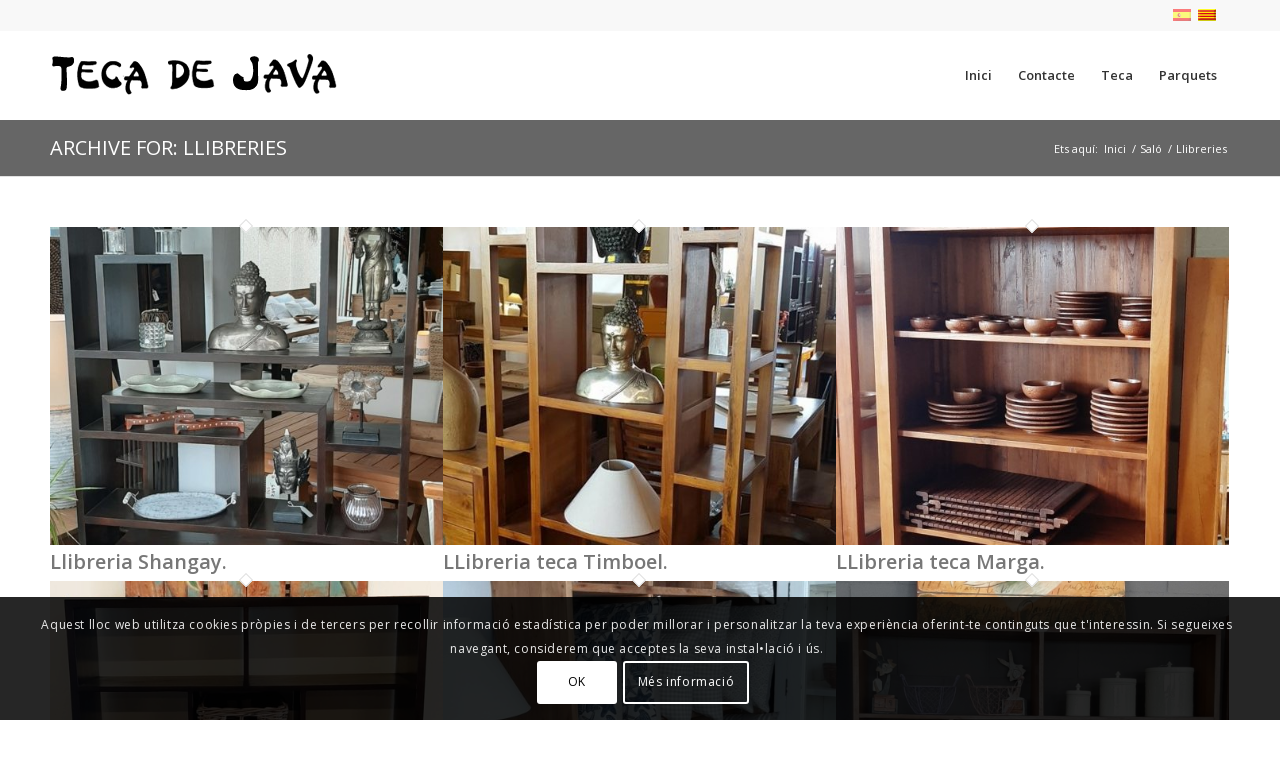

--- FILE ---
content_type: text/html; charset=UTF-8
request_url: http://tecadejava.com/portfolio_entries/llibreries/
body_size: 24682
content:
<!DOCTYPE html><html lang="ca" class="html_stretched responsive av-preloader-disabled  html_header_top html_logo_left html_main_nav_header html_menu_right html_slim html_header_sticky_disabled html_header_shrinking_disabled html_header_topbar_active html_mobile_menu_phone html_header_searchicon_disabled html_content_align_center html_header_unstick_top_disabled html_header_stretch_disabled html_av-overlay-side html_av-overlay-side-classic html_av-submenu-noclone html_entry_id_3294 av-cookies-consent-show-message-bar av-cookies-cookie-consent-enabled av-cookies-can-opt-out av-cookies-user-silent-accept avia-cookie-check-browser-settings av-no-preview av-default-lightbox html_text_menu_active av-mobile-menu-switch-default"><head><meta charset="UTF-8" /><meta name="viewport" content="width=device-width, initial-scale=1"> <style type="text/css" id="wpml-ls-inline-styles-additional-css">#lang_sel img, #lang_sel_list img, #lang_sel_footer img { display: inline; }</style><meta name='robots' content='index, follow, max-image-preview:large, max-snippet:-1, max-video-preview:-1' /><link rel="alternate" hreflang="es" href="http://tecadejava.com/es/portfolio_entries/librerias/" /><link rel="alternate" hreflang="ca" href="http://tecadejava.com/portfolio_entries/llibreries/" /><link rel="alternate" hreflang="x-default" href="http://tecadejava.com/portfolio_entries/llibreries/" /> <script defer src="[data-uri]"></script> <title>Arxius de Llibreries - Teca de Java</title><link rel="canonical" href="https://tecadejava.com/portfolio_entries/llibreries/" /><meta property="og:locale" content="ca_ES" /><meta property="og:type" content="article" /><meta property="og:title" content="Arxius de Llibreries - Teca de Java" /><meta property="og:url" content="https://tecadejava.com/portfolio_entries/llibreries/" /><meta property="og:site_name" content="Teca de Java" /><meta name="twitter:card" content="summary_large_image" /> <script type="application/ld+json" class="yoast-schema-graph">{"@context":"https://schema.org","@graph":[{"@type":"CollectionPage","@id":"https://tecadejava.com/portfolio_entries/llibreries/","url":"https://tecadejava.com/portfolio_entries/llibreries/","name":"Arxius de Llibreries - Teca de Java","isPartOf":{"@id":"https://tecadejava.com/#website"},"primaryImageOfPage":{"@id":"https://tecadejava.com/portfolio_entries/llibreries/#primaryimage"},"image":{"@id":"https://tecadejava.com/portfolio_entries/llibreries/#primaryimage"},"thumbnailUrl":"http://tecadejava.com/wp-content/uploads/2021/01/20201201_115225-scaled.jpg","breadcrumb":{"@id":"https://tecadejava.com/portfolio_entries/llibreries/#breadcrumb"},"inLanguage":"ca"},{"@type":"ImageObject","inLanguage":"ca","@id":"https://tecadejava.com/portfolio_entries/llibreries/#primaryimage","url":"http://tecadejava.com/wp-content/uploads/2021/01/20201201_115225-scaled.jpg","contentUrl":"http://tecadejava.com/wp-content/uploads/2021/01/20201201_115225-scaled.jpg","width":1181,"height":2560},{"@type":"BreadcrumbList","@id":"https://tecadejava.com/portfolio_entries/llibreries/#breadcrumb","itemListElement":[{"@type":"ListItem","position":1,"name":"Inici","item":"https://tecadejava.com/"},{"@type":"ListItem","position":2,"name":"Saló","item":"http://tecadejava.com/portfolio_entries/salo/"},{"@type":"ListItem","position":3,"name":"Llibreries"}]},{"@type":"WebSite","@id":"https://tecadejava.com/#website","url":"https://tecadejava.com/","name":"Teca de Java","description":"Teca de Java","potentialAction":[{"@type":"SearchAction","target":{"@type":"EntryPoint","urlTemplate":"https://tecadejava.com/?s={search_term_string}"},"query-input":{"@type":"PropertyValueSpecification","valueRequired":true,"valueName":"search_term_string"}}],"inLanguage":"ca"}]}</script> <link rel="alternate" type="application/rss+xml" title="Teca de Java &raquo; Canal d&#039;informació" href="http://tecadejava.com/feed/" /><link rel="alternate" type="application/rss+xml" title="Teca de Java &raquo; Canal dels comentaris" href="http://tecadejava.com/comments/feed/" /><link rel="alternate" type="application/rss+xml" title="Canal Teca de Java &raquo; Llibreries Portfolio Categories" href="http://tecadejava.com/portfolio_entries/llibreries/feed/" /><style id='wp-img-auto-sizes-contain-inline-css' type='text/css'>img:is([sizes=auto i],[sizes^="auto," i]){contain-intrinsic-size:3000px 1500px}
/*# sourceURL=wp-img-auto-sizes-contain-inline-css */</style><link rel='stylesheet' id='avia-grid-css' href='http://tecadejava.com/wp-content/cache/autoptimize/autoptimize_single_c923986f264dfaa53264fe9f68f83beb.php' type='text/css' media='all' /><link rel='stylesheet' id='avia-base-css' href='http://tecadejava.com/wp-content/cache/autoptimize/autoptimize_single_84324b063f3ddeedd64b466ef427dd66.php' type='text/css' media='all' /><link rel='stylesheet' id='avia-layout-css' href='http://tecadejava.com/wp-content/cache/autoptimize/autoptimize_single_9859090fb82c1952b0bfc1551fbed800.php' type='text/css' media='all' /><link rel='stylesheet' id='avia-module-button-css' href='http://tecadejava.com/wp-content/cache/autoptimize/autoptimize_single_ed736577f2fded81dfdb97d9a18ed401.php' type='text/css' media='all' /><link rel='stylesheet' id='avia-module-contact-css' href='http://tecadejava.com/wp-content/cache/autoptimize/autoptimize_single_a9f40e3b207f53ed167783f87e6f7088.php' type='text/css' media='all' /><link rel='stylesheet' id='avia-module-slideshow-css' href='http://tecadejava.com/wp-content/cache/autoptimize/autoptimize_single_1550270bc4b280b733dc705d223f895e.php' type='text/css' media='all' /><link rel='stylesheet' id='avia-module-gallery-css' href='http://tecadejava.com/wp-content/cache/autoptimize/autoptimize_single_d832ed9e1c8863ab85a486b34868bfd2.php' type='text/css' media='all' /><link rel='stylesheet' id='avia-module-maps-css' href='http://tecadejava.com/wp-content/cache/autoptimize/autoptimize_single_f75ffd0986745561f1623bba185a6f53.php' type='text/css' media='all' /><link rel='stylesheet' id='avia-module-gridrow-css' href='http://tecadejava.com/wp-content/cache/autoptimize/autoptimize_single_1e01017296f42c31721612d90e74ae7b.php' type='text/css' media='all' /><link rel='stylesheet' id='avia-module-heading-css' href='http://tecadejava.com/wp-content/cache/autoptimize/autoptimize_single_dd4f3732261a802523f21ad98528b87c.php' type='text/css' media='all' /><link rel='stylesheet' id='avia-module-hr-css' href='http://tecadejava.com/wp-content/cache/autoptimize/autoptimize_single_fb207c527718b44b4ddc0afa9569a47f.php' type='text/css' media='all' /><link rel='stylesheet' id='avia-module-icon-css' href='http://tecadejava.com/wp-content/cache/autoptimize/autoptimize_single_59d2f3dc7c9f3b987918f6432bf4d1b2.php' type='text/css' media='all' /><link rel='stylesheet' id='avia-module-image-css' href='http://tecadejava.com/wp-content/cache/autoptimize/autoptimize_single_0f8067588d3b455c40342236d81fb7ca.php' type='text/css' media='all' /><link rel='stylesheet' id='avia-module-hotspot-css' href='http://tecadejava.com/wp-content/cache/autoptimize/autoptimize_single_d9cfe6c30ef8065a570d70490c925668.php' type='text/css' media='all' /><link rel='stylesheet' id='avia-module-masonry-css' href='http://tecadejava.com/wp-content/cache/autoptimize/autoptimize_single_1a204781902260bd76b3f17af1dd29f0.php' type='text/css' media='all' /><link rel='stylesheet' id='avia-siteloader-css' href='http://tecadejava.com/wp-content/cache/autoptimize/autoptimize_single_2d6a61ca28a90c05968f32670397d449.php' type='text/css' media='all' /><link rel='stylesheet' id='avia-module-slideshow-fullsize-css' href='http://tecadejava.com/wp-content/cache/autoptimize/autoptimize_single_e86ae087305d22072d5680fda3603297.php' type='text/css' media='all' /><link rel='stylesheet' id='avia-module-slideshow-fullscreen-css' href='http://tecadejava.com/wp-content/cache/autoptimize/autoptimize_single_7b360c756bcb04ee36bf6fb26ee63879.php' type='text/css' media='all' /><link rel='stylesheet' id='avia-module-social-css' href='http://tecadejava.com/wp-content/cache/autoptimize/autoptimize_single_f3b377ca61f3bed8f753fc5d2cc7cb2a.php' type='text/css' media='all' /><link rel='stylesheet' id='avia-module-tabs-css' href='http://tecadejava.com/wp-content/cache/autoptimize/autoptimize_single_325f8fe186bc1921a8eb85235049a55c.php' type='text/css' media='all' /><link rel='stylesheet' id='avia-module-video-css' href='http://tecadejava.com/wp-content/cache/autoptimize/autoptimize_single_4029f35be23eb9b06ae9d80d9281e374.php' type='text/css' media='all' /><link rel='stylesheet' id='sbi_styles-css' href='http://tecadejava.com/wp-content/plugins/instagram-feed/css/sbi-styles.min.css' type='text/css' media='all' /><link rel='stylesheet' id='wp-block-library-css' href='http://tecadejava.com/wp-includes/css/dist/block-library/style.min.css' type='text/css' media='all' /><style id='global-styles-inline-css' type='text/css'>:root{--wp--preset--aspect-ratio--square: 1;--wp--preset--aspect-ratio--4-3: 4/3;--wp--preset--aspect-ratio--3-4: 3/4;--wp--preset--aspect-ratio--3-2: 3/2;--wp--preset--aspect-ratio--2-3: 2/3;--wp--preset--aspect-ratio--16-9: 16/9;--wp--preset--aspect-ratio--9-16: 9/16;--wp--preset--color--black: #000000;--wp--preset--color--cyan-bluish-gray: #abb8c3;--wp--preset--color--white: #ffffff;--wp--preset--color--pale-pink: #f78da7;--wp--preset--color--vivid-red: #cf2e2e;--wp--preset--color--luminous-vivid-orange: #ff6900;--wp--preset--color--luminous-vivid-amber: #fcb900;--wp--preset--color--light-green-cyan: #7bdcb5;--wp--preset--color--vivid-green-cyan: #00d084;--wp--preset--color--pale-cyan-blue: #8ed1fc;--wp--preset--color--vivid-cyan-blue: #0693e3;--wp--preset--color--vivid-purple: #9b51e0;--wp--preset--color--metallic-red: #b02b2c;--wp--preset--color--maximum-yellow-red: #edae44;--wp--preset--color--yellow-sun: #eeee22;--wp--preset--color--palm-leaf: #83a846;--wp--preset--color--aero: #7bb0e7;--wp--preset--color--old-lavender: #745f7e;--wp--preset--color--steel-teal: #5f8789;--wp--preset--color--raspberry-pink: #d65799;--wp--preset--color--medium-turquoise: #4ecac2;--wp--preset--gradient--vivid-cyan-blue-to-vivid-purple: linear-gradient(135deg,rgb(6,147,227) 0%,rgb(155,81,224) 100%);--wp--preset--gradient--light-green-cyan-to-vivid-green-cyan: linear-gradient(135deg,rgb(122,220,180) 0%,rgb(0,208,130) 100%);--wp--preset--gradient--luminous-vivid-amber-to-luminous-vivid-orange: linear-gradient(135deg,rgb(252,185,0) 0%,rgb(255,105,0) 100%);--wp--preset--gradient--luminous-vivid-orange-to-vivid-red: linear-gradient(135deg,rgb(255,105,0) 0%,rgb(207,46,46) 100%);--wp--preset--gradient--very-light-gray-to-cyan-bluish-gray: linear-gradient(135deg,rgb(238,238,238) 0%,rgb(169,184,195) 100%);--wp--preset--gradient--cool-to-warm-spectrum: linear-gradient(135deg,rgb(74,234,220) 0%,rgb(151,120,209) 20%,rgb(207,42,186) 40%,rgb(238,44,130) 60%,rgb(251,105,98) 80%,rgb(254,248,76) 100%);--wp--preset--gradient--blush-light-purple: linear-gradient(135deg,rgb(255,206,236) 0%,rgb(152,150,240) 100%);--wp--preset--gradient--blush-bordeaux: linear-gradient(135deg,rgb(254,205,165) 0%,rgb(254,45,45) 50%,rgb(107,0,62) 100%);--wp--preset--gradient--luminous-dusk: linear-gradient(135deg,rgb(255,203,112) 0%,rgb(199,81,192) 50%,rgb(65,88,208) 100%);--wp--preset--gradient--pale-ocean: linear-gradient(135deg,rgb(255,245,203) 0%,rgb(182,227,212) 50%,rgb(51,167,181) 100%);--wp--preset--gradient--electric-grass: linear-gradient(135deg,rgb(202,248,128) 0%,rgb(113,206,126) 100%);--wp--preset--gradient--midnight: linear-gradient(135deg,rgb(2,3,129) 0%,rgb(40,116,252) 100%);--wp--preset--font-size--small: 1rem;--wp--preset--font-size--medium: 1.125rem;--wp--preset--font-size--large: 1.75rem;--wp--preset--font-size--x-large: clamp(1.75rem, 3vw, 2.25rem);--wp--preset--spacing--20: 0.44rem;--wp--preset--spacing--30: 0.67rem;--wp--preset--spacing--40: 1rem;--wp--preset--spacing--50: 1.5rem;--wp--preset--spacing--60: 2.25rem;--wp--preset--spacing--70: 3.38rem;--wp--preset--spacing--80: 5.06rem;--wp--preset--shadow--natural: 6px 6px 9px rgba(0, 0, 0, 0.2);--wp--preset--shadow--deep: 12px 12px 50px rgba(0, 0, 0, 0.4);--wp--preset--shadow--sharp: 6px 6px 0px rgba(0, 0, 0, 0.2);--wp--preset--shadow--outlined: 6px 6px 0px -3px rgb(255, 255, 255), 6px 6px rgb(0, 0, 0);--wp--preset--shadow--crisp: 6px 6px 0px rgb(0, 0, 0);}:root { --wp--style--global--content-size: 800px;--wp--style--global--wide-size: 1130px; }:where(body) { margin: 0; }.wp-site-blocks > .alignleft { float: left; margin-right: 2em; }.wp-site-blocks > .alignright { float: right; margin-left: 2em; }.wp-site-blocks > .aligncenter { justify-content: center; margin-left: auto; margin-right: auto; }:where(.is-layout-flex){gap: 0.5em;}:where(.is-layout-grid){gap: 0.5em;}.is-layout-flow > .alignleft{float: left;margin-inline-start: 0;margin-inline-end: 2em;}.is-layout-flow > .alignright{float: right;margin-inline-start: 2em;margin-inline-end: 0;}.is-layout-flow > .aligncenter{margin-left: auto !important;margin-right: auto !important;}.is-layout-constrained > .alignleft{float: left;margin-inline-start: 0;margin-inline-end: 2em;}.is-layout-constrained > .alignright{float: right;margin-inline-start: 2em;margin-inline-end: 0;}.is-layout-constrained > .aligncenter{margin-left: auto !important;margin-right: auto !important;}.is-layout-constrained > :where(:not(.alignleft):not(.alignright):not(.alignfull)){max-width: var(--wp--style--global--content-size);margin-left: auto !important;margin-right: auto !important;}.is-layout-constrained > .alignwide{max-width: var(--wp--style--global--wide-size);}body .is-layout-flex{display: flex;}.is-layout-flex{flex-wrap: wrap;align-items: center;}.is-layout-flex > :is(*, div){margin: 0;}body .is-layout-grid{display: grid;}.is-layout-grid > :is(*, div){margin: 0;}body{padding-top: 0px;padding-right: 0px;padding-bottom: 0px;padding-left: 0px;}a:where(:not(.wp-element-button)){text-decoration: underline;}:root :where(.wp-element-button, .wp-block-button__link){background-color: #32373c;border-width: 0;color: #fff;font-family: inherit;font-size: inherit;font-style: inherit;font-weight: inherit;letter-spacing: inherit;line-height: inherit;padding-top: calc(0.667em + 2px);padding-right: calc(1.333em + 2px);padding-bottom: calc(0.667em + 2px);padding-left: calc(1.333em + 2px);text-decoration: none;text-transform: inherit;}.has-black-color{color: var(--wp--preset--color--black) !important;}.has-cyan-bluish-gray-color{color: var(--wp--preset--color--cyan-bluish-gray) !important;}.has-white-color{color: var(--wp--preset--color--white) !important;}.has-pale-pink-color{color: var(--wp--preset--color--pale-pink) !important;}.has-vivid-red-color{color: var(--wp--preset--color--vivid-red) !important;}.has-luminous-vivid-orange-color{color: var(--wp--preset--color--luminous-vivid-orange) !important;}.has-luminous-vivid-amber-color{color: var(--wp--preset--color--luminous-vivid-amber) !important;}.has-light-green-cyan-color{color: var(--wp--preset--color--light-green-cyan) !important;}.has-vivid-green-cyan-color{color: var(--wp--preset--color--vivid-green-cyan) !important;}.has-pale-cyan-blue-color{color: var(--wp--preset--color--pale-cyan-blue) !important;}.has-vivid-cyan-blue-color{color: var(--wp--preset--color--vivid-cyan-blue) !important;}.has-vivid-purple-color{color: var(--wp--preset--color--vivid-purple) !important;}.has-metallic-red-color{color: var(--wp--preset--color--metallic-red) !important;}.has-maximum-yellow-red-color{color: var(--wp--preset--color--maximum-yellow-red) !important;}.has-yellow-sun-color{color: var(--wp--preset--color--yellow-sun) !important;}.has-palm-leaf-color{color: var(--wp--preset--color--palm-leaf) !important;}.has-aero-color{color: var(--wp--preset--color--aero) !important;}.has-old-lavender-color{color: var(--wp--preset--color--old-lavender) !important;}.has-steel-teal-color{color: var(--wp--preset--color--steel-teal) !important;}.has-raspberry-pink-color{color: var(--wp--preset--color--raspberry-pink) !important;}.has-medium-turquoise-color{color: var(--wp--preset--color--medium-turquoise) !important;}.has-black-background-color{background-color: var(--wp--preset--color--black) !important;}.has-cyan-bluish-gray-background-color{background-color: var(--wp--preset--color--cyan-bluish-gray) !important;}.has-white-background-color{background-color: var(--wp--preset--color--white) !important;}.has-pale-pink-background-color{background-color: var(--wp--preset--color--pale-pink) !important;}.has-vivid-red-background-color{background-color: var(--wp--preset--color--vivid-red) !important;}.has-luminous-vivid-orange-background-color{background-color: var(--wp--preset--color--luminous-vivid-orange) !important;}.has-luminous-vivid-amber-background-color{background-color: var(--wp--preset--color--luminous-vivid-amber) !important;}.has-light-green-cyan-background-color{background-color: var(--wp--preset--color--light-green-cyan) !important;}.has-vivid-green-cyan-background-color{background-color: var(--wp--preset--color--vivid-green-cyan) !important;}.has-pale-cyan-blue-background-color{background-color: var(--wp--preset--color--pale-cyan-blue) !important;}.has-vivid-cyan-blue-background-color{background-color: var(--wp--preset--color--vivid-cyan-blue) !important;}.has-vivid-purple-background-color{background-color: var(--wp--preset--color--vivid-purple) !important;}.has-metallic-red-background-color{background-color: var(--wp--preset--color--metallic-red) !important;}.has-maximum-yellow-red-background-color{background-color: var(--wp--preset--color--maximum-yellow-red) !important;}.has-yellow-sun-background-color{background-color: var(--wp--preset--color--yellow-sun) !important;}.has-palm-leaf-background-color{background-color: var(--wp--preset--color--palm-leaf) !important;}.has-aero-background-color{background-color: var(--wp--preset--color--aero) !important;}.has-old-lavender-background-color{background-color: var(--wp--preset--color--old-lavender) !important;}.has-steel-teal-background-color{background-color: var(--wp--preset--color--steel-teal) !important;}.has-raspberry-pink-background-color{background-color: var(--wp--preset--color--raspberry-pink) !important;}.has-medium-turquoise-background-color{background-color: var(--wp--preset--color--medium-turquoise) !important;}.has-black-border-color{border-color: var(--wp--preset--color--black) !important;}.has-cyan-bluish-gray-border-color{border-color: var(--wp--preset--color--cyan-bluish-gray) !important;}.has-white-border-color{border-color: var(--wp--preset--color--white) !important;}.has-pale-pink-border-color{border-color: var(--wp--preset--color--pale-pink) !important;}.has-vivid-red-border-color{border-color: var(--wp--preset--color--vivid-red) !important;}.has-luminous-vivid-orange-border-color{border-color: var(--wp--preset--color--luminous-vivid-orange) !important;}.has-luminous-vivid-amber-border-color{border-color: var(--wp--preset--color--luminous-vivid-amber) !important;}.has-light-green-cyan-border-color{border-color: var(--wp--preset--color--light-green-cyan) !important;}.has-vivid-green-cyan-border-color{border-color: var(--wp--preset--color--vivid-green-cyan) !important;}.has-pale-cyan-blue-border-color{border-color: var(--wp--preset--color--pale-cyan-blue) !important;}.has-vivid-cyan-blue-border-color{border-color: var(--wp--preset--color--vivid-cyan-blue) !important;}.has-vivid-purple-border-color{border-color: var(--wp--preset--color--vivid-purple) !important;}.has-metallic-red-border-color{border-color: var(--wp--preset--color--metallic-red) !important;}.has-maximum-yellow-red-border-color{border-color: var(--wp--preset--color--maximum-yellow-red) !important;}.has-yellow-sun-border-color{border-color: var(--wp--preset--color--yellow-sun) !important;}.has-palm-leaf-border-color{border-color: var(--wp--preset--color--palm-leaf) !important;}.has-aero-border-color{border-color: var(--wp--preset--color--aero) !important;}.has-old-lavender-border-color{border-color: var(--wp--preset--color--old-lavender) !important;}.has-steel-teal-border-color{border-color: var(--wp--preset--color--steel-teal) !important;}.has-raspberry-pink-border-color{border-color: var(--wp--preset--color--raspberry-pink) !important;}.has-medium-turquoise-border-color{border-color: var(--wp--preset--color--medium-turquoise) !important;}.has-vivid-cyan-blue-to-vivid-purple-gradient-background{background: var(--wp--preset--gradient--vivid-cyan-blue-to-vivid-purple) !important;}.has-light-green-cyan-to-vivid-green-cyan-gradient-background{background: var(--wp--preset--gradient--light-green-cyan-to-vivid-green-cyan) !important;}.has-luminous-vivid-amber-to-luminous-vivid-orange-gradient-background{background: var(--wp--preset--gradient--luminous-vivid-amber-to-luminous-vivid-orange) !important;}.has-luminous-vivid-orange-to-vivid-red-gradient-background{background: var(--wp--preset--gradient--luminous-vivid-orange-to-vivid-red) !important;}.has-very-light-gray-to-cyan-bluish-gray-gradient-background{background: var(--wp--preset--gradient--very-light-gray-to-cyan-bluish-gray) !important;}.has-cool-to-warm-spectrum-gradient-background{background: var(--wp--preset--gradient--cool-to-warm-spectrum) !important;}.has-blush-light-purple-gradient-background{background: var(--wp--preset--gradient--blush-light-purple) !important;}.has-blush-bordeaux-gradient-background{background: var(--wp--preset--gradient--blush-bordeaux) !important;}.has-luminous-dusk-gradient-background{background: var(--wp--preset--gradient--luminous-dusk) !important;}.has-pale-ocean-gradient-background{background: var(--wp--preset--gradient--pale-ocean) !important;}.has-electric-grass-gradient-background{background: var(--wp--preset--gradient--electric-grass) !important;}.has-midnight-gradient-background{background: var(--wp--preset--gradient--midnight) !important;}.has-small-font-size{font-size: var(--wp--preset--font-size--small) !important;}.has-medium-font-size{font-size: var(--wp--preset--font-size--medium) !important;}.has-large-font-size{font-size: var(--wp--preset--font-size--large) !important;}.has-x-large-font-size{font-size: var(--wp--preset--font-size--x-large) !important;}
/*# sourceURL=global-styles-inline-css */</style><link rel='stylesheet' id='avia-scs-css' href='http://tecadejava.com/wp-content/cache/autoptimize/autoptimize_single_0b8524c2316eed758ac28814c99caaa8.php' type='text/css' media='all' /><link rel='stylesheet' id='avia-fold-unfold-css' href='http://tecadejava.com/wp-content/cache/autoptimize/autoptimize_single_8d5e91a519eb626b9afc723d155fc111.php' type='text/css' media='all' /><link rel='stylesheet' id='avia-popup-css-css' href='http://tecadejava.com/wp-content/themes/enfold/js/aviapopup/magnific-popup.min.css' type='text/css' media='screen' /><link rel='stylesheet' id='avia-lightbox-css' href='http://tecadejava.com/wp-content/cache/autoptimize/autoptimize_single_64f3681107a2810a452747210c7df21a.php' type='text/css' media='screen' /><link rel='stylesheet' id='avia-widget-css-css' href='http://tecadejava.com/wp-content/cache/autoptimize/autoptimize_single_f5c3cb513289b0349974df92b6a7bd7a.php' type='text/css' media='screen' /><link rel='stylesheet' id='avia-dynamic-css' href='http://tecadejava.com/wp-content/cache/autoptimize/autoptimize_single_458c5bed595099bce7a4e85454cea4d7.php' type='text/css' media='all' /><link rel='stylesheet' id='avia-custom-css' href='http://tecadejava.com/wp-content/themes/enfold/css/custom.css' type='text/css' media='all' /><link rel='stylesheet' id='avia-style-css' href='http://tecadejava.com/wp-content/cache/autoptimize/autoptimize_single_d55a431f6effd49248085791f8088479.php' type='text/css' media='all' /><link rel='stylesheet' id='avia-cookie-css-css' href='http://tecadejava.com/wp-content/cache/autoptimize/autoptimize_single_8d97cc86957142e721b14ac8d60a3b73.php' type='text/css' media='screen' /><link rel='stylesheet' id='avia-wpml-css' href='http://tecadejava.com/wp-content/cache/autoptimize/autoptimize_single_7a39e11543d4da5f266f34d6e7723706.php' type='text/css' media='all' /><link rel='stylesheet' id='avia-single-post-3294-css' href='http://tecadejava.com/wp-content/cache/autoptimize/autoptimize_single_968e5cdb2e076f71492aba0850c533e2.php' type='text/css' media='all' /> <script type="text/javascript" src="http://tecadejava.com/wp-includes/js/jquery/jquery.min.js" id="jquery-core-js"></script> <script defer type="text/javascript" src="http://tecadejava.com/wp-content/cache/autoptimize/autoptimize_single_871d160e01f26892da9b167c259dd48a.php" id="avia-js-js"></script> <script defer type="text/javascript" src="http://tecadejava.com/wp-content/cache/autoptimize/autoptimize_single_e96846193549df893ebe4d182543230a.php" id="avia-compat-js"></script> <script defer type="text/javascript" src="http://tecadejava.com/wp-content/cache/autoptimize/autoptimize_single_aa98090c8583cb741998cf02617cf28e.php" id="avia-wpml-script-js"></script> <link rel="https://api.w.org/" href="http://tecadejava.com/wp-json/" /><link rel="alternate" title="JSON" type="application/json" href="http://tecadejava.com/wp-json/wp/v2/portfolio_entries/14" /><link rel="EditURI" type="application/rsd+xml" title="RSD" href="http://tecadejava.com/xmlrpc.php?rsd" /><meta name="generator" content="WPML ver:4.8.6 stt:8,2;" /><link rel="icon" href="http://tecadejava.com/wp-content/uploads/2019/08/favicon.ico" type="image/x-icon"> <!--[if lt IE 9]><script src="http://tecadejava.com/wp-content/themes/enfold/js/html5shiv.js"></script><![endif]--><link rel="profile" href="https://gmpg.org/xfn/11" /><link rel="alternate" type="application/rss+xml" title="Teca de Java RSS2 Feed" href="http://tecadejava.com/feed/" /><link rel="pingback" href="http://tecadejava.com/xmlrpc.php" /><style type="text/css">.recentcomments a{display:inline !important;padding:0 !important;margin:0 !important;}</style><style type="text/css" id="wp-custom-css">#sbi_mod_error{
	display:none !important;
}</style><style type="text/css">@font-face {font-family: 'entypo-fontello-enfold'; font-weight: normal; font-style: normal; font-display: auto;
		src: url('http://tecadejava.com/wp-content/themes/enfold/config-templatebuilder/avia-template-builder/assets/fonts/entypo-fontello-enfold/entypo-fontello-enfold.woff2') format('woff2'),
		url('http://tecadejava.com/wp-content/themes/enfold/config-templatebuilder/avia-template-builder/assets/fonts/entypo-fontello-enfold/entypo-fontello-enfold.woff') format('woff'),
		url('http://tecadejava.com/wp-content/themes/enfold/config-templatebuilder/avia-template-builder/assets/fonts/entypo-fontello-enfold/entypo-fontello-enfold.ttf') format('truetype'),
		url('http://tecadejava.com/wp-content/themes/enfold/config-templatebuilder/avia-template-builder/assets/fonts/entypo-fontello-enfold/entypo-fontello-enfold.svg#entypo-fontello-enfold') format('svg'),
		url('http://tecadejava.com/wp-content/themes/enfold/config-templatebuilder/avia-template-builder/assets/fonts/entypo-fontello-enfold/entypo-fontello-enfold.eot'),
		url('http://tecadejava.com/wp-content/themes/enfold/config-templatebuilder/avia-template-builder/assets/fonts/entypo-fontello-enfold/entypo-fontello-enfold.eot?#iefix') format('embedded-opentype');
		}

		#top .avia-font-entypo-fontello-enfold, body .avia-font-entypo-fontello-enfold, html body [data-av_iconfont='entypo-fontello-enfold']:before{ font-family: 'entypo-fontello-enfold'; }
		
		@font-face {font-family: 'entypo-fontello'; font-weight: normal; font-style: normal; font-display: auto;
		src: url('http://tecadejava.com/wp-content/themes/enfold/config-templatebuilder/avia-template-builder/assets/fonts/entypo-fontello/entypo-fontello.woff2') format('woff2'),
		url('http://tecadejava.com/wp-content/themes/enfold/config-templatebuilder/avia-template-builder/assets/fonts/entypo-fontello/entypo-fontello.woff') format('woff'),
		url('http://tecadejava.com/wp-content/themes/enfold/config-templatebuilder/avia-template-builder/assets/fonts/entypo-fontello/entypo-fontello.ttf') format('truetype'),
		url('http://tecadejava.com/wp-content/themes/enfold/config-templatebuilder/avia-template-builder/assets/fonts/entypo-fontello/entypo-fontello.svg#entypo-fontello') format('svg'),
		url('http://tecadejava.com/wp-content/themes/enfold/config-templatebuilder/avia-template-builder/assets/fonts/entypo-fontello/entypo-fontello.eot'),
		url('http://tecadejava.com/wp-content/themes/enfold/config-templatebuilder/avia-template-builder/assets/fonts/entypo-fontello/entypo-fontello.eot?#iefix') format('embedded-opentype');
		}

		#top .avia-font-entypo-fontello, body .avia-font-entypo-fontello, html body [data-av_iconfont='entypo-fontello']:before{ font-family: 'entypo-fontello'; }</style></head><body id="top" class="archive tax-portfolio_entries term-llibreries term-14 wp-theme-enfold wp-child-theme-enfold-child stretched rtl_columns av-curtain-numeric open_sans  avia-responsive-images-support av-recaptcha-enabled av-google-badge-hide" itemscope="itemscope" itemtype="https://schema.org/WebPage" ><div id='wrap_all'><header id='header' class='all_colors header_color light_bg_color  av_header_top av_logo_left av_main_nav_header av_menu_right av_slim av_header_sticky_disabled av_header_shrinking_disabled av_header_stretch_disabled av_mobile_menu_phone av_header_searchicon_disabled av_header_unstick_top_disabled av_bottom_nav_disabled  av_alternate_logo_active av_header_border_disabled' aria-label="Header" data-av_shrink_factor='50' role="banner" itemscope="itemscope" itemtype="https://schema.org/WPHeader" ><div id='header_meta' class='container_wrap container_wrap_meta  av_secondary_right av_extra_header_active av_entry_id_3294'><div class='container'><nav class='sub_menu'  role="navigation" itemscope="itemscope" itemtype="https://schema.org/SiteNavigationElement" ><ul class='avia_wpml_language_switch avia_wpml_language_switch_extra'><li class='language_es '><a href='http://tecadejava.com/es/portfolio_entries/librerias/'> <span class='language_flag'><img title='Español' src='http://tecadejava.com/wp-content/plugins/sitepress-multilingual-cms/res/flags/es.png' alt='Español' /></span> <span class='language_native'>Español</span> <span class='language_translated'>Spanish</span> <span class='language_code'>es</span></a></li><li class='language_ca avia_current_lang'><a href='http://tecadejava.com/portfolio_entries/llibreries/'> <span class='language_flag'><img title='Català' src='http://tecadejava.com/wp-content/plugins/sitepress-multilingual-cms/res/flags/ca.png' alt='Català' /></span> <span class='language_native'>Català</span> <span class='language_translated'>Català</span> <span class='language_code'>ca</span></a></li></ul></nav></div></div><div  id='header_main' class='container_wrap container_wrap_logo'><div class='container av-logo-container'><div class='inner-container'><span class='logo avia-standard-logo'><a href='http://tecadejava.com/' class='' aria-label='teca-de-java-logotip' title='teca-de-java-logotip'><img src="http://tecadejava.com/wp-content/uploads/2019/08/teca-de-java-logotip.png" height="100" width="300" alt='Teca de Java' title='teca-de-java-logotip' /></a></span><nav class='main_menu' data-selectname='Select a page'  role="navigation" itemscope="itemscope" itemtype="https://schema.org/SiteNavigationElement" ><div class="avia-menu av-main-nav-wrap"><ul role="menu" class="menu av-main-nav" id="avia-menu"><li role="menuitem" id="menu-item-15" class="menu-item menu-item-type-post_type menu-item-object-page menu-item-home menu-item-top-level menu-item-top-level-1"><a href="http://tecadejava.com/" itemprop="url" tabindex="0"><span class="avia-bullet"></span><span class="avia-menu-text">Inici</span><span class="avia-menu-fx"><span class="avia-arrow-wrap"><span class="avia-arrow"></span></span></span></a></li><li role="menuitem" id="menu-item-14" class="menu-item menu-item-type-post_type menu-item-object-page menu-item-top-level menu-item-top-level-2"><a href="http://tecadejava.com/contacte/" itemprop="url" tabindex="0"><span class="avia-bullet"></span><span class="avia-menu-text">Contacte</span><span class="avia-menu-fx"><span class="avia-arrow-wrap"><span class="avia-arrow"></span></span></span></a></li><li role="menuitem" id="menu-item-405" class="menu-item menu-item-type-post_type menu-item-object-page menu-item-top-level menu-item-top-level-3"><a href="http://tecadejava.com/historia/" itemprop="url" tabindex="0"><span class="avia-bullet"></span><span class="avia-menu-text">Teca</span><span class="avia-menu-fx"><span class="avia-arrow-wrap"><span class="avia-arrow"></span></span></span></a></li><li role="menuitem" id="menu-item-404" class="menu-item menu-item-type-post_type menu-item-object-page menu-item-top-level menu-item-top-level-4"><a href="http://tecadejava.com/parquets/" itemprop="url" tabindex="0"><span class="avia-bullet"></span><span class="avia-menu-text">Parquets</span><span class="avia-menu-fx"><span class="avia-arrow-wrap"><span class="avia-arrow"></span></span></span></a></li><li class="av-burger-menu-main menu-item-avia-special " role="menuitem"> <a href="#" aria-label="Menu" aria-hidden="false"> <span class="av-hamburger av-hamburger--spin av-js-hamburger"> <span class="av-hamburger-box"> <span class="av-hamburger-inner"></span> <strong>Menu</strong> </span> </span> <span class="avia_hidden_link_text">Menu</span> </a></li></ul></div></nav></div></div></div><div class="header_bg"></div></header><div id='main' class='all_colors' data-scroll-offset='0'><div class='stretch_full container_wrap alternate_color light_bg_color title_container'><div class='container'><h1 class='main-title entry-title '><a href='http://tecadejava.com/portfolio_entries/llibreries/' rel='bookmark' title='Permanent Link: Archive for: Llibreries'  itemprop="headline" >Archive for: Llibreries</a></h1><div class="breadcrumb breadcrumbs avia-breadcrumbs"><div class="breadcrumb-trail" ><span class="trail-before"><span class="breadcrumb-title">Ets aquí:</span></span> <span  itemscope="itemscope" itemtype="https://schema.org/BreadcrumbList" ><span  itemscope="itemscope" itemtype="https://schema.org/ListItem" itemprop="itemListElement" ><a itemprop="url" href="http://tecadejava.com" title="Teca de Java" rel="home" class="trail-begin"><span itemprop="name">Inici</span></a><span itemprop="position" class="hidden">1</span></span></span> <span class="sep">/</span> <span  itemscope="itemscope" itemtype="https://schema.org/BreadcrumbList" ><span  itemscope="itemscope" itemtype="https://schema.org/ListItem" itemprop="itemListElement" ><a itemprop="url" href="http://tecadejava.com/portfolio_entries/salo/" title="Saló"><span itemprop="name">Saló</span></a><span itemprop="position" class="hidden">2</span></span></span> <span class="sep">/</span> <span class="trail-end">Llibreries</span></div></div></div></div><div class='container_wrap container_wrap_first main_color fullsize'><div class='container'><main class='template-page template-portfolio content  av-content-full alpha units av-main-taxonomy-portfolio_entries'  role="main" itemprop="mainContentOfPage" itemscope="itemscope" itemtype="https://schema.org/Blog" ><div class="entry-content-wrapper clearfix"><div class="category-term-description"></div><div  class=' grid-sort-container isotope   no_margin-container with-title-container grid-total-even grid-col-3 grid-links-' data-portfolio-id='1'><div data-ajax-id='3294' class=' grid-entry flex_column isotope-item all_sort no_margin post-entry post-entry-3294 grid-entry-overview grid-loop-1 grid-parity-odd  llibreries_sort salo_sort  av_one_third first default_av_fullwidth '><article class='main_color inner-entry'  itemscope="itemscope" itemtype="https://schema.org/CreativeWork" ><a href="http://tecadejava.com/product/salo/llibreria-shangay/" title='Llibreria Shangay.'  data-rel='grid-1' class='grid-image avia-hover-fx'> <img fetchpriority="high" width="495" height="400" src="http://tecadejava.com/wp-content/uploads/2021/01/20201201_115225-495x400.jpg" class="wp-image-3038 avia-img-lazy-loading-not-3038 attachment-portfolio size-portfolio wp-post-image" alt="" decoding="async" srcset="http://tecadejava.com/wp-content/uploads/2021/01/20201201_115225-495x400.jpg 495w, http://tecadejava.com/wp-content/uploads/2021/01/20201201_115225-845x684.jpg 845w" sizes="(max-width: 495px) 100vw, 495px" /></a><div class='grid-content'><div class='avia-arrow'></div><header class="entry-content-header" aria-label="Portfolio: Llibreria Shangay."><h3 class='grid-entry-title entry-title '  itemprop="headline" ><a href='http://tecadejava.com/product/salo/llibreria-shangay/' title='Llibreria Shangay.'>Llibreria Shangay.</a></h3></header></div><footer class="entry-footer"></footer></article></div><div data-ajax-id='3287' class=' grid-entry flex_column isotope-item all_sort no_margin post-entry post-entry-3287 grid-entry-overview grid-loop-2 grid-parity-even  llibreries_sort salo_sort  av_one_third  default_av_fullwidth '><article class='main_color inner-entry'  itemscope="itemscope" itemtype="https://schema.org/CreativeWork" ><a href="http://tecadejava.com/product/salo/llibreria-teca-timboel/" title='LLibreria teca Timboel.'  data-rel='grid-1' class='grid-image avia-hover-fx'> <img fetchpriority="high" width="495" height="400" src="http://tecadejava.com/wp-content/uploads/2021/01/libreria-timboel-495x400.jpg" class="wp-image-3115 avia-img-lazy-loading-not-3115 attachment-portfolio size-portfolio wp-post-image" alt="llibreria timboel" decoding="async" /></a><div class='grid-content'><div class='avia-arrow'></div><header class="entry-content-header" aria-label="Portfolio: LLibreria teca Timboel."><h3 class='grid-entry-title entry-title '  itemprop="headline" ><a href='http://tecadejava.com/product/salo/llibreria-teca-timboel/' title='LLibreria teca Timboel.'>LLibreria teca Timboel.</a></h3></header></div><footer class="entry-footer"></footer></article></div><div data-ajax-id='3280' class=' grid-entry flex_column isotope-item all_sort no_margin post-entry post-entry-3280 grid-entry-overview grid-loop-3 grid-parity-odd  llibreries_sort salo_sort  av_one_third  default_av_fullwidth '><article class='main_color inner-entry'  itemscope="itemscope" itemtype="https://schema.org/CreativeWork" ><a href="http://tecadejava.com/product/salo/llibreria-teca-marga/" title='LLibreria teca Marga.'  data-rel='grid-1' class='grid-image avia-hover-fx'> <img fetchpriority="high" width="495" height="400" src="http://tecadejava.com/wp-content/uploads/2021/01/20201201_120108-495x400.jpg" class="wp-image-3042 avia-img-lazy-loading-not-3042 attachment-portfolio size-portfolio wp-post-image" alt="llibreria marga" decoding="async" srcset="http://tecadejava.com/wp-content/uploads/2021/01/20201201_120108-495x400.jpg 495w, http://tecadejava.com/wp-content/uploads/2021/01/20201201_120108-845x684.jpg 845w" sizes="(max-width: 495px) 100vw, 495px" /></a><div class='grid-content'><div class='avia-arrow'></div><header class="entry-content-header" aria-label="Portfolio: LLibreria teca Marga."><h3 class='grid-entry-title entry-title '  itemprop="headline" ><a href='http://tecadejava.com/product/salo/llibreria-teca-marga/' title='LLibreria teca Marga.'>LLibreria teca Marga.</a></h3></header></div><footer class="entry-footer"></footer></article></div><div data-ajax-id='3271' class=' grid-entry flex_column isotope-item all_sort no_margin post-entry post-entry-3271 grid-entry-overview grid-loop-4 grid-parity-even  llibreries_sort salo_sort  av_one_third first default_av_fullwidth '><article class='main_color inner-entry'  itemscope="itemscope" itemtype="https://schema.org/CreativeWork" ><a href="http://tecadejava.com/product/salo/llibreria-teca-china/" title='Llibreria mahogany Chinese.'  data-rel='grid-1' class='grid-image avia-hover-fx'> <img fetchpriority="high" width="495" height="400" src="http://tecadejava.com/wp-content/uploads/2021/01/20201201_115640-495x400.jpg" class="wp-image-3039 avia-img-lazy-loading-not-3039 attachment-portfolio size-portfolio wp-post-image" alt="" decoding="async" srcset="http://tecadejava.com/wp-content/uploads/2021/01/20201201_115640-495x400.jpg 495w, http://tecadejava.com/wp-content/uploads/2021/01/20201201_115640-845x684.jpg 845w" sizes="(max-width: 495px) 100vw, 495px" /></a><div class='grid-content'><div class='avia-arrow'></div><header class="entry-content-header" aria-label="Portfolio: Llibreria mahogany Chinese."><h3 class='grid-entry-title entry-title '  itemprop="headline" ><a href='http://tecadejava.com/product/salo/llibreria-teca-china/' title='Llibreria mahogany Chinese.'>Llibreria mahogany Chinese.</a></h3></header></div><footer class="entry-footer"></footer></article></div><div data-ajax-id='3258' class=' grid-entry flex_column isotope-item all_sort no_margin post-entry post-entry-3258 grid-entry-overview grid-loop-5 grid-parity-odd  llibreries_sort salo_sort  av_one_third  default_av_fullwidth '><article class='main_color inner-entry'  itemscope="itemscope" itemtype="https://schema.org/CreativeWork" ><a href="http://tecadejava.com/product/salo/llibreria-teca-reciclada-rustica-rack/" title='Llibrería teca reciclada rústica Rack .'  data-rel='grid-1' class='grid-image avia-hover-fx'> <img fetchpriority="high" width="495" height="400" src="http://tecadejava.com/wp-content/uploads/2021/01/20201201_115019-495x400.jpg" class="wp-image-3036 avia-img-lazy-loading-not-3036 attachment-portfolio size-portfolio wp-post-image" alt="" decoding="async" srcset="http://tecadejava.com/wp-content/uploads/2021/01/20201201_115019-495x400.jpg 495w, http://tecadejava.com/wp-content/uploads/2021/01/20201201_115019-845x684.jpg 845w" sizes="(max-width: 495px) 100vw, 495px" /></a><div class='grid-content'><div class='avia-arrow'></div><header class="entry-content-header" aria-label="Portfolio: Llibrería teca reciclada rústica Rack ."><h3 class='grid-entry-title entry-title '  itemprop="headline" ><a href='http://tecadejava.com/product/salo/llibreria-teca-reciclada-rustica-rack/' title='Llibrería teca reciclada rústica Rack .'>Llibrería teca reciclada rústica Rack .</a></h3></header></div><footer class="entry-footer"></footer></article></div><div data-ajax-id='1847' class=' grid-entry flex_column isotope-item all_sort no_margin post-entry post-entry-1847 grid-entry-overview grid-loop-6 grid-parity-even  llibreries_sort salo_sort  av_one_third  default_av_fullwidth '><article class='main_color inner-entry'  itemscope="itemscope" itemtype="https://schema.org/CreativeWork" ><a href="http://tecadejava.com/product/salo/llibreria-en-teca-vita/" title='Llibreria en teca Vita.'  data-rel='grid-1' class='grid-image avia-hover-fx'> <img fetchpriority="high" width="495" height="400" src="http://tecadejava.com/wp-content/uploads/2020/04/20200328_131534-495x400.jpg" class="wp-image-1602 avia-img-lazy-loading-not-1602 attachment-portfolio size-portfolio wp-post-image" alt="Libreria teca Vita." decoding="async" srcset="http://tecadejava.com/wp-content/uploads/2020/04/20200328_131534-495x400.jpg 495w, http://tecadejava.com/wp-content/uploads/2020/04/20200328_131534-845x684.jpg 845w" sizes="(max-width: 495px) 100vw, 495px" /></a><div class='grid-content'><div class='avia-arrow'></div><header class="entry-content-header" aria-label="Portfolio: Llibreria en teca Vita."><h3 class='grid-entry-title entry-title '  itemprop="headline" ><a href='http://tecadejava.com/product/salo/llibreria-en-teca-vita/' title='Llibreria en teca Vita.'>Llibreria en teca Vita.</a></h3></header></div><footer class="entry-footer"></footer></article></div><div data-ajax-id='1837' class=' grid-entry flex_column isotope-item all_sort no_margin post-entry post-entry-1837 grid-entry-overview grid-loop-7 grid-parity-odd  llibreries_sort salo_sort  av_one_third first default_av_fullwidth '><article class='main_color inner-entry'  itemscope="itemscope" itemtype="https://schema.org/CreativeWork" ><a href="http://tecadejava.com/product/salo/llibreria-teca-reciclada/" title='Llibreria teca reciclada.'  data-rel='grid-1' class='grid-image avia-hover-fx'> <img fetchpriority="high" width="495" height="400" src="http://tecadejava.com/wp-content/uploads/2020/04/20200328_131511-495x400.jpg" class="wp-image-1601 avia-img-lazy-loading-not-1601 attachment-portfolio size-portfolio wp-post-image" alt="Llibreria teca reciclada." decoding="async" srcset="http://tecadejava.com/wp-content/uploads/2020/04/20200328_131511-495x400.jpg 495w, http://tecadejava.com/wp-content/uploads/2020/04/20200328_131511-845x684.jpg 845w" sizes="(max-width: 495px) 100vw, 495px" /></a><div class='grid-content'><div class='avia-arrow'></div><header class="entry-content-header" aria-label="Portfolio: Llibreria teca reciclada."><h3 class='grid-entry-title entry-title '  itemprop="headline" ><a href='http://tecadejava.com/product/salo/llibreria-teca-reciclada/' title='Llibreria teca reciclada.'>Llibreria teca reciclada.</a></h3></header></div><footer class="entry-footer"></footer></article></div><div data-ajax-id='1823' class=' grid-entry flex_column isotope-item all_sort no_margin post-entry post-entry-1823 grid-entry-overview grid-loop-8 grid-parity-even  post-entry-last  llibreries_sort salo_sort  av_one_third  default_av_fullwidth '><article class='main_color inner-entry'  itemscope="itemscope" itemtype="https://schema.org/CreativeWork" ><a href="http://tecadejava.com/product/salo/llibreria-amb-cistells-jasmine-white/" title='Llibreria amb cistells Jasmine White'  data-rel='grid-1' class='grid-image avia-hover-fx'> <img fetchpriority="high" width="495" height="400" src="http://tecadejava.com/wp-content/uploads/2020/04/20200328_131419-495x400.jpg" class="wp-image-1599 avia-img-lazy-loading-not-1599 attachment-portfolio size-portfolio wp-post-image" alt="Llibreria blanca amb cistells" decoding="async" srcset="http://tecadejava.com/wp-content/uploads/2020/04/20200328_131419-495x400.jpg 495w, http://tecadejava.com/wp-content/uploads/2020/04/20200328_131419-845x684.jpg 845w" sizes="(max-width: 495px) 100vw, 495px" /></a><div class='grid-content'><div class='avia-arrow'></div><header class="entry-content-header" aria-label="Portfolio: Llibreria amb cistells Jasmine White"><h3 class='grid-entry-title entry-title '  itemprop="headline" ><a href='http://tecadejava.com/product/salo/llibreria-amb-cistells-jasmine-white/' title='Llibreria amb cistells Jasmine White'>Llibreria amb cistells Jasmine White</a></h3></header></div><footer class="entry-footer"></footer></article></div></div></div></main></div></div><div class='container_wrap footer_color' id='footer'><div class='container'><div class='flex_column av_one_fourth  first el_before_av_one_fourth'><section id="text-6" class="widget clearfix widget_text"><div class="textwidget"><a href="https://tecadejava.com/es/aviso-legal/">Aviso legal</a><br> <a href="https://tecadejava.com/es/politica-de-privacidad/">Política de privacidad</a></div> <span class="seperator extralight-border"></span></section><section id="text-7" class="widget clearfix widget_text"><div class="textwidget"><a href="https://tecadejava.com/avis-legal/">Avis legal</a><br> <a href="https://tecadejava.com/politica-de-privacitat/">Política de privacitat</a></div> <span class="seperator extralight-border"></span></section></div><div class='flex_column av_one_fourth  el_after_av_one_fourth el_before_av_one_fourth '><section id="text-4" class="widget clearfix widget_text"><div class="textwidget"><p><strong>Mont-ras</strong><br /> <span class=" avia-font-entypo-fontello" data-update_class_with="font"> <span class="avia_icon_char" data-update_with="icon_fakeArg"></span> </span> (+34) 972 30 49 69<br /> <span class=" avia-font-entypo-fontello" data-update_class_with="font"> <span class="avia_icon_char" data-update_with="icon_fakeArg"></span> </span><a href="mailto:info@tecadejava.com">info@tecadejava.com</a><br /> <span class=" avia-font-entypo-fontello" data-update_class_with="font"> <span class="avia_icon_char" data-update_with="icon_fakeArg"></span> </span>Av. Catalunya, 2<br /> <span class="avia_icon_char" data-update_with="icon_fakeArg">    </span>17253 Mont-ras (Girona)</p></div> <span class="seperator extralight-border"></span></section></div><div class='flex_column av_one_fourth  el_after_av_one_fourth el_before_av_one_fourth '><section id="text-5" class="widget clearfix widget_text"><div class="textwidget"><p><strong>Palafrugell</strong><br /> <span class=" avia-font-entypo-fontello" data-update_class_with="font"> <span class="avia_icon_char" data-update_with="icon_fakeArg"></span> </span> (+34) 972 30 42 01<br /> <span class=" avia-font-entypo-fontello" data-update_class_with="font"> <span class="avia_icon_char" data-update_with="icon_fakeArg"></span> </span><a href="mailto:parquets@tecadejava.com">parquets@tecadejava.com</a><br /> <span class=" avia-font-entypo-fontello" data-update_class_with="font"> <span class="avia_icon_char" data-update_with="icon_fakeArg"></span> </span>C/ Angel Guimerà, 31<br /> <span class="avia_icon_char" data-update_with="icon_fakeArg">    </span>17200 Palafrugell (Girona)</p></div> <span class="seperator extralight-border"></span></section></div><div class='flex_column av_one_fourth  el_after_av_one_fourth el_before_av_one_fourth '><section id="custom_html-2" class="widget_text widget clearfix widget_custom_html"><div class="textwidget custom-html-widget"><a href="https://www.facebook.com/pages/category/Local-Business/Teca-de-Java-168072823291834/" target="_blank"><span class="av_font_icon avia_animate_when_visible  av-icon-style-  av-no-color avia-icon-pos-left " style=""><span class="av-icon-char" style="font-size:20px;line-height:20px;padding-right:15px;" aria-hidden="true" data-av_icon="" data-av_iconfont="entypo-fontello"></span></span></a> &nbsp;&nbsp;&nbsp;&nbsp; <a href="https://www.instagram.com/tecadejava/" target="_blank"><span class="av_font_icon avia_animate_when_visible  av-icon-style-  av-no-color avia-icon-pos-left " style=""><span class="av-icon-char" style="font-size:20px;line-height:20px;padding-right:15px;" aria-hidden="true" data-av_icon="" data-av_iconfont="entypo-fontello"></span></span></a> <br><br><div id="sb_instagram"  class="sbi sbi_mob_col_1 sbi_tab_col_2 sbi_col_4" style="padding-bottom: 10px; width: 100%;"	 data-feedid="sbi_17841406676821836#8"  data-res="auto" data-cols="4" data-colsmobile="1" data-colstablet="2" data-num="8" data-nummobile="" data-item-padding="5"	 data-shortcode-atts="{&quot;num&quot;:&quot;8&quot;,&quot;cols&quot;:&quot;4&quot;,&quot;showfollow&quot;:&quot;false&quot;}"  data-postid="" data-locatornonce="7ef103b06b" data-imageaspectratio="1:1" data-sbi-flags="favorLocal"><div id="sbi_images"  style="gap: 10px;"><div class="sbi_item sbi_type_video sbi_new sbi_transition"
 id="sbi_18001675748544570" data-date="1716313586"><div class="sbi_photo_wrap"> <a class="sbi_photo" href="https://www.instagram.com/reel/C7PUkAUNg-7/" target="_blank" rel="noopener nofollow"
 data-full-res="https://scontent-bru2-1.cdninstagram.com/v/t51.29350-15/445580418_1835459476957261_3813375736612165533_n.jpg?_nc_cat=109&#038;ccb=1-7&#038;_nc_sid=18de74&#038;_nc_ohc=SS__CbuxFjcQ7kNvgFyk06p&#038;_nc_ht=scontent-bru2-1.cdninstagram.com&#038;edm=ANo9K5cEAAAA&#038;oh=00_AYCbQybNlzBq00mJiNjjzsHLg3Ci0kzYGuBG7zRCUU0_uw&#038;oe=665304F6"
 data-img-src-set="{&quot;d&quot;:&quot;https:\/\/scontent-bru2-1.cdninstagram.com\/v\/t51.29350-15\/445580418_1835459476957261_3813375736612165533_n.jpg?_nc_cat=109&amp;ccb=1-7&amp;_nc_sid=18de74&amp;_nc_ohc=SS__CbuxFjcQ7kNvgFyk06p&amp;_nc_ht=scontent-bru2-1.cdninstagram.com&amp;edm=ANo9K5cEAAAA&amp;oh=00_AYCbQybNlzBq00mJiNjjzsHLg3Ci0kzYGuBG7zRCUU0_uw&amp;oe=665304F6&quot;,&quot;150&quot;:&quot;https:\/\/scontent-bru2-1.cdninstagram.com\/v\/t51.29350-15\/445580418_1835459476957261_3813375736612165533_n.jpg?_nc_cat=109&amp;ccb=1-7&amp;_nc_sid=18de74&amp;_nc_ohc=SS__CbuxFjcQ7kNvgFyk06p&amp;_nc_ht=scontent-bru2-1.cdninstagram.com&amp;edm=ANo9K5cEAAAA&amp;oh=00_AYCbQybNlzBq00mJiNjjzsHLg3Ci0kzYGuBG7zRCUU0_uw&amp;oe=665304F6&quot;,&quot;320&quot;:&quot;https:\/\/scontent-bru2-1.cdninstagram.com\/v\/t51.29350-15\/445580418_1835459476957261_3813375736612165533_n.jpg?_nc_cat=109&amp;ccb=1-7&amp;_nc_sid=18de74&amp;_nc_ohc=SS__CbuxFjcQ7kNvgFyk06p&amp;_nc_ht=scontent-bru2-1.cdninstagram.com&amp;edm=ANo9K5cEAAAA&amp;oh=00_AYCbQybNlzBq00mJiNjjzsHLg3Ci0kzYGuBG7zRCUU0_uw&amp;oe=665304F6&quot;,&quot;640&quot;:&quot;https:\/\/scontent-bru2-1.cdninstagram.com\/v\/t51.29350-15\/445580418_1835459476957261_3813375736612165533_n.jpg?_nc_cat=109&amp;ccb=1-7&amp;_nc_sid=18de74&amp;_nc_ohc=SS__CbuxFjcQ7kNvgFyk06p&amp;_nc_ht=scontent-bru2-1.cdninstagram.com&amp;edm=ANo9K5cEAAAA&amp;oh=00_AYCbQybNlzBq00mJiNjjzsHLg3Ci0kzYGuBG7zRCUU0_uw&amp;oe=665304F6&quot;}"> <span class="sbi-screenreader">Instagram post 18001675748544570</span> <svg style="color: rgba(255,255,255,1)" class="svg-inline--fa fa-play fa-w-14 sbi_playbtn" aria-label="Play" aria-hidden="true" data-fa-processed="" data-prefix="fa" data-icon="play" role="presentation" xmlns="http://www.w3.org/2000/svg" viewBox="0 0 448 512"><path fill="currentColor" d="M424.4 214.7L72.4 6.6C43.8-10.3 0 6.1 0 47.9V464c0 37.5 40.7 60.1 72.4 41.3l352-208c31.4-18.5 31.5-64.1 0-82.6z"></path></svg> <img src="http://tecadejava.com/wp-content/plugins/instagram-feed/img/placeholder.png" alt="Instagram post 18001675748544570" aria-hidden="true"> </a></div></div><div class="sbi_item sbi_type_carousel sbi_new sbi_transition"
 id="sbi_18045030754749658" data-date="1716312987"><div class="sbi_photo_wrap"> <a class="sbi_photo" href="https://www.instagram.com/p/C7PTeACNax2/" target="_blank" rel="noopener nofollow"
 data-full-res="https://scontent-bru2-1.cdninstagram.com/v/t51.29350-15/445361134_1369016450452499_8540038898082783185_n.webp?stp=dst-jpg&#038;_nc_cat=108&#038;ccb=1-7&#038;_nc_sid=18de74&#038;_nc_ohc=Z_daMolDw0oQ7kNvgH4kb7Y&#038;_nc_ht=scontent-bru2-1.cdninstagram.com&#038;edm=ANo9K5cEAAAA&#038;oh=00_AYAm4WNNOXgdhsTmrG6pnGebYXv9ooVgGWDf3lHyGyqCXg&#038;oe=66531511"
 data-img-src-set="{&quot;d&quot;:&quot;https:\/\/scontent-bru2-1.cdninstagram.com\/v\/t51.29350-15\/445361134_1369016450452499_8540038898082783185_n.webp?stp=dst-jpg&amp;_nc_cat=108&amp;ccb=1-7&amp;_nc_sid=18de74&amp;_nc_ohc=Z_daMolDw0oQ7kNvgH4kb7Y&amp;_nc_ht=scontent-bru2-1.cdninstagram.com&amp;edm=ANo9K5cEAAAA&amp;oh=00_AYAm4WNNOXgdhsTmrG6pnGebYXv9ooVgGWDf3lHyGyqCXg&amp;oe=66531511&quot;,&quot;150&quot;:&quot;https:\/\/scontent-bru2-1.cdninstagram.com\/v\/t51.29350-15\/445361134_1369016450452499_8540038898082783185_n.webp?stp=dst-jpg&amp;_nc_cat=108&amp;ccb=1-7&amp;_nc_sid=18de74&amp;_nc_ohc=Z_daMolDw0oQ7kNvgH4kb7Y&amp;_nc_ht=scontent-bru2-1.cdninstagram.com&amp;edm=ANo9K5cEAAAA&amp;oh=00_AYAm4WNNOXgdhsTmrG6pnGebYXv9ooVgGWDf3lHyGyqCXg&amp;oe=66531511&quot;,&quot;320&quot;:&quot;https:\/\/scontent-bru2-1.cdninstagram.com\/v\/t51.29350-15\/445361134_1369016450452499_8540038898082783185_n.webp?stp=dst-jpg&amp;_nc_cat=108&amp;ccb=1-7&amp;_nc_sid=18de74&amp;_nc_ohc=Z_daMolDw0oQ7kNvgH4kb7Y&amp;_nc_ht=scontent-bru2-1.cdninstagram.com&amp;edm=ANo9K5cEAAAA&amp;oh=00_AYAm4WNNOXgdhsTmrG6pnGebYXv9ooVgGWDf3lHyGyqCXg&amp;oe=66531511&quot;,&quot;640&quot;:&quot;https:\/\/scontent-bru2-1.cdninstagram.com\/v\/t51.29350-15\/445361134_1369016450452499_8540038898082783185_n.webp?stp=dst-jpg&amp;_nc_cat=108&amp;ccb=1-7&amp;_nc_sid=18de74&amp;_nc_ohc=Z_daMolDw0oQ7kNvgH4kb7Y&amp;_nc_ht=scontent-bru2-1.cdninstagram.com&amp;edm=ANo9K5cEAAAA&amp;oh=00_AYAm4WNNOXgdhsTmrG6pnGebYXv9ooVgGWDf3lHyGyqCXg&amp;oe=66531511&quot;}"> <span class="sbi-screenreader">Se acerca el verano .. quieres dar a tu hogar un t</span> <svg class="svg-inline--fa fa-clone fa-w-16 sbi_lightbox_carousel_icon" aria-hidden="true" aria-label="Clone" data-fa-proƒcessed="" data-prefix="far" data-icon="clone" role="img" xmlns="http://www.w3.org/2000/svg" viewBox="0 0 512 512"> <path fill="currentColor" d="M464 0H144c-26.51 0-48 21.49-48 48v48H48c-26.51 0-48 21.49-48 48v320c0 26.51 21.49 48 48 48h320c26.51 0 48-21.49 48-48v-48h48c26.51 0 48-21.49 48-48V48c0-26.51-21.49-48-48-48zM362 464H54a6 6 0 0 1-6-6V150a6 6 0 0 1 6-6h42v224c0 26.51 21.49 48 48 48h224v42a6 6 0 0 1-6 6zm96-96H150a6 6 0 0 1-6-6V54a6 6 0 0 1 6-6h308a6 6 0 0 1 6 6v308a6 6 0 0 1-6 6z"></path> </svg> <img src="http://tecadejava.com/wp-content/plugins/instagram-feed/img/placeholder.png" alt="Se acerca el verano .. quieres dar a tu hogar un toque de color ? No te pierdas nuestros complementos decorativos 😍" aria-hidden="true"> </a></div></div><div class="sbi_item sbi_type_carousel sbi_new sbi_transition"
 id="sbi_18035354014886114" data-date="1711714011"><div class="sbi_photo_wrap"> <a class="sbi_photo" href="https://www.instagram.com/p/C5GPnlutL4w/" target="_blank" rel="noopener nofollow"
 data-full-res="https://scontent-bru2-1.cdninstagram.com/v/t51.29350-15/434860830_418258410890409_2948835369562743002_n.webp?stp=dst-jpg&#038;_nc_cat=108&#038;ccb=1-7&#038;_nc_sid=18de74&#038;_nc_ohc=4BSbzJM3IIcQ7kNvgGSDEDZ&#038;_nc_oc=AdjwPpjeFe0uSD8XDPPyoazmjdwvbgUqQVH3GqRNC43XzjerycPeTOdc1FbWUReBZGc&#038;_nc_ht=scontent-bru2-1.cdninstagram.com&#038;edm=ANo9K5cEAAAA&#038;oh=00_AYAbTJVjSqJkvbIzkyaNaoQ3kL3_IQVXOVUqDzk4XvKAcA&#038;oe=66532B0A"
 data-img-src-set="{&quot;d&quot;:&quot;https:\/\/scontent-bru2-1.cdninstagram.com\/v\/t51.29350-15\/434860830_418258410890409_2948835369562743002_n.webp?stp=dst-jpg&amp;_nc_cat=108&amp;ccb=1-7&amp;_nc_sid=18de74&amp;_nc_ohc=4BSbzJM3IIcQ7kNvgGSDEDZ&amp;_nc_oc=AdjwPpjeFe0uSD8XDPPyoazmjdwvbgUqQVH3GqRNC43XzjerycPeTOdc1FbWUReBZGc&amp;_nc_ht=scontent-bru2-1.cdninstagram.com&amp;edm=ANo9K5cEAAAA&amp;oh=00_AYAbTJVjSqJkvbIzkyaNaoQ3kL3_IQVXOVUqDzk4XvKAcA&amp;oe=66532B0A&quot;,&quot;150&quot;:&quot;https:\/\/scontent-bru2-1.cdninstagram.com\/v\/t51.29350-15\/434860830_418258410890409_2948835369562743002_n.webp?stp=dst-jpg&amp;_nc_cat=108&amp;ccb=1-7&amp;_nc_sid=18de74&amp;_nc_ohc=4BSbzJM3IIcQ7kNvgGSDEDZ&amp;_nc_oc=AdjwPpjeFe0uSD8XDPPyoazmjdwvbgUqQVH3GqRNC43XzjerycPeTOdc1FbWUReBZGc&amp;_nc_ht=scontent-bru2-1.cdninstagram.com&amp;edm=ANo9K5cEAAAA&amp;oh=00_AYAbTJVjSqJkvbIzkyaNaoQ3kL3_IQVXOVUqDzk4XvKAcA&amp;oe=66532B0A&quot;,&quot;320&quot;:&quot;https:\/\/scontent-bru2-1.cdninstagram.com\/v\/t51.29350-15\/434860830_418258410890409_2948835369562743002_n.webp?stp=dst-jpg&amp;_nc_cat=108&amp;ccb=1-7&amp;_nc_sid=18de74&amp;_nc_ohc=4BSbzJM3IIcQ7kNvgGSDEDZ&amp;_nc_oc=AdjwPpjeFe0uSD8XDPPyoazmjdwvbgUqQVH3GqRNC43XzjerycPeTOdc1FbWUReBZGc&amp;_nc_ht=scontent-bru2-1.cdninstagram.com&amp;edm=ANo9K5cEAAAA&amp;oh=00_AYAbTJVjSqJkvbIzkyaNaoQ3kL3_IQVXOVUqDzk4XvKAcA&amp;oe=66532B0A&quot;,&quot;640&quot;:&quot;https:\/\/scontent-bru2-1.cdninstagram.com\/v\/t51.29350-15\/434860830_418258410890409_2948835369562743002_n.webp?stp=dst-jpg&amp;_nc_cat=108&amp;ccb=1-7&amp;_nc_sid=18de74&amp;_nc_ohc=4BSbzJM3IIcQ7kNvgGSDEDZ&amp;_nc_oc=AdjwPpjeFe0uSD8XDPPyoazmjdwvbgUqQVH3GqRNC43XzjerycPeTOdc1FbWUReBZGc&amp;_nc_ht=scontent-bru2-1.cdninstagram.com&amp;edm=ANo9K5cEAAAA&amp;oh=00_AYAbTJVjSqJkvbIzkyaNaoQ3kL3_IQVXOVUqDzk4XvKAcA&amp;oe=66532B0A&quot;}"> <span class="sbi-screenreader">Descubre nuestra nueva colección de cojines decora</span> <svg class="svg-inline--fa fa-clone fa-w-16 sbi_lightbox_carousel_icon" aria-hidden="true" aria-label="Clone" data-fa-proƒcessed="" data-prefix="far" data-icon="clone" role="img" xmlns="http://www.w3.org/2000/svg" viewBox="0 0 512 512"> <path fill="currentColor" d="M464 0H144c-26.51 0-48 21.49-48 48v48H48c-26.51 0-48 21.49-48 48v320c0 26.51 21.49 48 48 48h320c26.51 0 48-21.49 48-48v-48h48c26.51 0 48-21.49 48-48V48c0-26.51-21.49-48-48-48zM362 464H54a6 6 0 0 1-6-6V150a6 6 0 0 1 6-6h42v224c0 26.51 21.49 48 48 48h224v42a6 6 0 0 1-6 6zm96-96H150a6 6 0 0 1-6-6V54a6 6 0 0 1 6-6h308a6 6 0 0 1 6 6v308a6 6 0 0 1-6 6z"></path> </svg> <img src="http://tecadejava.com/wp-content/plugins/instagram-feed/img/placeholder.png" alt="Descubre nuestra nueva colección de cojines decorativos. Confeccionados en lino o algodón, le darán ese toque cálido que buscas para tu hogar. ❤️" aria-hidden="true"> </a></div></div><div class="sbi_item sbi_type_carousel sbi_new sbi_transition"
 id="sbi_18001191704525782" data-date="1711542722"><div class="sbi_photo_wrap"> <a class="sbi_photo" href="https://www.instagram.com/p/C5BI6TZNDqx/" target="_blank" rel="noopener nofollow"
 data-full-res="https://scontent-bru2-1.cdninstagram.com/v/t51.29350-15/434560673_7414127788656358_5691838874496226530_n.webp?stp=dst-jpg&#038;_nc_cat=107&#038;ccb=1-7&#038;_nc_sid=18de74&#038;_nc_ohc=i3GHmNiHZoQQ7kNvgGVUJ1U&#038;_nc_ht=scontent-bru2-1.cdninstagram.com&#038;edm=ANo9K5cEAAAA&#038;oh=00_AYDZ2_9MsaPVbp3ZWaPVyWH62PJALk0jweY1F-cGKvqgfg&#038;oe=665322F7"
 data-img-src-set="{&quot;d&quot;:&quot;https:\/\/scontent-bru2-1.cdninstagram.com\/v\/t51.29350-15\/434560673_7414127788656358_5691838874496226530_n.webp?stp=dst-jpg&amp;_nc_cat=107&amp;ccb=1-7&amp;_nc_sid=18de74&amp;_nc_ohc=i3GHmNiHZoQQ7kNvgGVUJ1U&amp;_nc_ht=scontent-bru2-1.cdninstagram.com&amp;edm=ANo9K5cEAAAA&amp;oh=00_AYDZ2_9MsaPVbp3ZWaPVyWH62PJALk0jweY1F-cGKvqgfg&amp;oe=665322F7&quot;,&quot;150&quot;:&quot;https:\/\/scontent-bru2-1.cdninstagram.com\/v\/t51.29350-15\/434560673_7414127788656358_5691838874496226530_n.webp?stp=dst-jpg&amp;_nc_cat=107&amp;ccb=1-7&amp;_nc_sid=18de74&amp;_nc_ohc=i3GHmNiHZoQQ7kNvgGVUJ1U&amp;_nc_ht=scontent-bru2-1.cdninstagram.com&amp;edm=ANo9K5cEAAAA&amp;oh=00_AYDZ2_9MsaPVbp3ZWaPVyWH62PJALk0jweY1F-cGKvqgfg&amp;oe=665322F7&quot;,&quot;320&quot;:&quot;https:\/\/scontent-bru2-1.cdninstagram.com\/v\/t51.29350-15\/434560673_7414127788656358_5691838874496226530_n.webp?stp=dst-jpg&amp;_nc_cat=107&amp;ccb=1-7&amp;_nc_sid=18de74&amp;_nc_ohc=i3GHmNiHZoQQ7kNvgGVUJ1U&amp;_nc_ht=scontent-bru2-1.cdninstagram.com&amp;edm=ANo9K5cEAAAA&amp;oh=00_AYDZ2_9MsaPVbp3ZWaPVyWH62PJALk0jweY1F-cGKvqgfg&amp;oe=665322F7&quot;,&quot;640&quot;:&quot;https:\/\/scontent-bru2-1.cdninstagram.com\/v\/t51.29350-15\/434560673_7414127788656358_5691838874496226530_n.webp?stp=dst-jpg&amp;_nc_cat=107&amp;ccb=1-7&amp;_nc_sid=18de74&amp;_nc_ohc=i3GHmNiHZoQQ7kNvgGVUJ1U&amp;_nc_ht=scontent-bru2-1.cdninstagram.com&amp;edm=ANo9K5cEAAAA&amp;oh=00_AYDZ2_9MsaPVbp3ZWaPVyWH62PJALk0jweY1F-cGKvqgfg&amp;oe=665322F7&quot;}"> <span class="sbi-screenreader">¿ Pueden ser más bonitos éstos bols de madera de m</span> <svg class="svg-inline--fa fa-clone fa-w-16 sbi_lightbox_carousel_icon" aria-hidden="true" aria-label="Clone" data-fa-proƒcessed="" data-prefix="far" data-icon="clone" role="img" xmlns="http://www.w3.org/2000/svg" viewBox="0 0 512 512"> <path fill="currentColor" d="M464 0H144c-26.51 0-48 21.49-48 48v48H48c-26.51 0-48 21.49-48 48v320c0 26.51 21.49 48 48 48h320c26.51 0 48-21.49 48-48v-48h48c26.51 0 48-21.49 48-48V48c0-26.51-21.49-48-48-48zM362 464H54a6 6 0 0 1-6-6V150a6 6 0 0 1 6-6h42v224c0 26.51 21.49 48 48 48h224v42a6 6 0 0 1-6 6zm96-96H150a6 6 0 0 1-6-6V54a6 6 0 0 1 6-6h308a6 6 0 0 1 6 6v308a6 6 0 0 1-6 6z"></path> </svg> <img src="http://tecadejava.com/wp-content/plugins/instagram-feed/img/placeholder.png" alt="¿ Pueden ser más bonitos éstos bols de madera de mango? ❤️" aria-hidden="true"> </a></div></div><div class="sbi_item sbi_type_video sbi_new sbi_transition"
 id="sbi_18045768610563058" data-date="1709814882"><div class="sbi_photo_wrap"> <a class="sbi_photo" href="https://www.instagram.com/reel/C4No3XLtyqg/" target="_blank" rel="noopener nofollow"
 data-full-res="https://scontent-bru2-1.cdninstagram.com/v/t51.29350-15/431611410_1454710778755274_5297904938311903553_n.jpg?_nc_cat=103&#038;ccb=1-7&#038;_nc_sid=18de74&#038;_nc_ohc=BYg-xRYbpjcQ7kNvgGlBIFQ&#038;_nc_ht=scontent-bru2-1.cdninstagram.com&#038;edm=ANo9K5cEAAAA&#038;oh=00_AYD0ndVp6swYYXtwJ6ZiKUKgTDM-Eq-ojkSSUaSNjPAmpg&#038;oe=66531C87"
 data-img-src-set="{&quot;d&quot;:&quot;https:\/\/scontent-bru2-1.cdninstagram.com\/v\/t51.29350-15\/431611410_1454710778755274_5297904938311903553_n.jpg?_nc_cat=103&amp;ccb=1-7&amp;_nc_sid=18de74&amp;_nc_ohc=BYg-xRYbpjcQ7kNvgGlBIFQ&amp;_nc_ht=scontent-bru2-1.cdninstagram.com&amp;edm=ANo9K5cEAAAA&amp;oh=00_AYD0ndVp6swYYXtwJ6ZiKUKgTDM-Eq-ojkSSUaSNjPAmpg&amp;oe=66531C87&quot;,&quot;150&quot;:&quot;https:\/\/scontent-bru2-1.cdninstagram.com\/v\/t51.29350-15\/431611410_1454710778755274_5297904938311903553_n.jpg?_nc_cat=103&amp;ccb=1-7&amp;_nc_sid=18de74&amp;_nc_ohc=BYg-xRYbpjcQ7kNvgGlBIFQ&amp;_nc_ht=scontent-bru2-1.cdninstagram.com&amp;edm=ANo9K5cEAAAA&amp;oh=00_AYD0ndVp6swYYXtwJ6ZiKUKgTDM-Eq-ojkSSUaSNjPAmpg&amp;oe=66531C87&quot;,&quot;320&quot;:&quot;https:\/\/scontent-bru2-1.cdninstagram.com\/v\/t51.29350-15\/431611410_1454710778755274_5297904938311903553_n.jpg?_nc_cat=103&amp;ccb=1-7&amp;_nc_sid=18de74&amp;_nc_ohc=BYg-xRYbpjcQ7kNvgGlBIFQ&amp;_nc_ht=scontent-bru2-1.cdninstagram.com&amp;edm=ANo9K5cEAAAA&amp;oh=00_AYD0ndVp6swYYXtwJ6ZiKUKgTDM-Eq-ojkSSUaSNjPAmpg&amp;oe=66531C87&quot;,&quot;640&quot;:&quot;https:\/\/scontent-bru2-1.cdninstagram.com\/v\/t51.29350-15\/431611410_1454710778755274_5297904938311903553_n.jpg?_nc_cat=103&amp;ccb=1-7&amp;_nc_sid=18de74&amp;_nc_ohc=BYg-xRYbpjcQ7kNvgGlBIFQ&amp;_nc_ht=scontent-bru2-1.cdninstagram.com&amp;edm=ANo9K5cEAAAA&amp;oh=00_AYD0ndVp6swYYXtwJ6ZiKUKgTDM-Eq-ojkSSUaSNjPAmpg&amp;oe=66531C87&quot;}"> <span class="sbi-screenreader">Recien llegado! Nuevo sofá de elgantes líneas, máx</span> <svg style="color: rgba(255,255,255,1)" class="svg-inline--fa fa-play fa-w-14 sbi_playbtn" aria-label="Play" aria-hidden="true" data-fa-processed="" data-prefix="fa" data-icon="play" role="presentation" xmlns="http://www.w3.org/2000/svg" viewBox="0 0 448 512"><path fill="currentColor" d="M424.4 214.7L72.4 6.6C43.8-10.3 0 6.1 0 47.9V464c0 37.5 40.7 60.1 72.4 41.3l352-208c31.4-18.5 31.5-64.1 0-82.6z"></path></svg> <img src="http://tecadejava.com/wp-content/plugins/instagram-feed/img/placeholder.png" alt="Recien llegado! Nuevo sofá de elgantes líneas, máximo confort y totalmente desenfundable. Confeccionado en pino macizo, rellenos de espuma cubierta de fibra y visco. Tapizado en lino. Varios tamaños disponibles..
Si lo pruebas te enamoras ❤️." aria-hidden="true"> </a></div></div><div class="sbi_item sbi_type_carousel sbi_new sbi_transition"
 id="sbi_18003902762365295" data-date="1707326913"><div class="sbi_photo_wrap"> <a class="sbi_photo" href="https://www.instagram.com/p/C3Df5GjNt6Y/" target="_blank" rel="noopener nofollow"
 data-full-res="https://scontent-bru2-1.cdninstagram.com/v/t51.29350-15/425643952_796551485616656_4149771540872278030_n.webp?stp=dst-jpg&#038;_nc_cat=107&#038;ccb=1-7&#038;_nc_sid=18de74&#038;_nc_ohc=Ms4QGlkMm6wQ7kNvgFmIgCD&#038;_nc_ht=scontent-bru2-1.cdninstagram.com&#038;edm=ANo9K5cEAAAA&#038;oh=00_AYA8eeETLXfLWjlWsbPUdg2E25pCiP-_s6qfkpHHdMoTjQ&#038;oe=66530B78"
 data-img-src-set="{&quot;d&quot;:&quot;https:\/\/scontent-bru2-1.cdninstagram.com\/v\/t51.29350-15\/425643952_796551485616656_4149771540872278030_n.webp?stp=dst-jpg&amp;_nc_cat=107&amp;ccb=1-7&amp;_nc_sid=18de74&amp;_nc_ohc=Ms4QGlkMm6wQ7kNvgFmIgCD&amp;_nc_ht=scontent-bru2-1.cdninstagram.com&amp;edm=ANo9K5cEAAAA&amp;oh=00_AYA8eeETLXfLWjlWsbPUdg2E25pCiP-_s6qfkpHHdMoTjQ&amp;oe=66530B78&quot;,&quot;150&quot;:&quot;https:\/\/scontent-bru2-1.cdninstagram.com\/v\/t51.29350-15\/425643952_796551485616656_4149771540872278030_n.webp?stp=dst-jpg&amp;_nc_cat=107&amp;ccb=1-7&amp;_nc_sid=18de74&amp;_nc_ohc=Ms4QGlkMm6wQ7kNvgFmIgCD&amp;_nc_ht=scontent-bru2-1.cdninstagram.com&amp;edm=ANo9K5cEAAAA&amp;oh=00_AYA8eeETLXfLWjlWsbPUdg2E25pCiP-_s6qfkpHHdMoTjQ&amp;oe=66530B78&quot;,&quot;320&quot;:&quot;https:\/\/scontent-bru2-1.cdninstagram.com\/v\/t51.29350-15\/425643952_796551485616656_4149771540872278030_n.webp?stp=dst-jpg&amp;_nc_cat=107&amp;ccb=1-7&amp;_nc_sid=18de74&amp;_nc_ohc=Ms4QGlkMm6wQ7kNvgFmIgCD&amp;_nc_ht=scontent-bru2-1.cdninstagram.com&amp;edm=ANo9K5cEAAAA&amp;oh=00_AYA8eeETLXfLWjlWsbPUdg2E25pCiP-_s6qfkpHHdMoTjQ&amp;oe=66530B78&quot;,&quot;640&quot;:&quot;https:\/\/scontent-bru2-1.cdninstagram.com\/v\/t51.29350-15\/425643952_796551485616656_4149771540872278030_n.webp?stp=dst-jpg&amp;_nc_cat=107&amp;ccb=1-7&amp;_nc_sid=18de74&amp;_nc_ohc=Ms4QGlkMm6wQ7kNvgFmIgCD&amp;_nc_ht=scontent-bru2-1.cdninstagram.com&amp;edm=ANo9K5cEAAAA&amp;oh=00_AYA8eeETLXfLWjlWsbPUdg2E25pCiP-_s6qfkpHHdMoTjQ&amp;oe=66530B78&quot;}"> <span class="sbi-screenreader">El sofá preferido de muchos , el best seller de és</span> <svg class="svg-inline--fa fa-clone fa-w-16 sbi_lightbox_carousel_icon" aria-hidden="true" aria-label="Clone" data-fa-proƒcessed="" data-prefix="far" data-icon="clone" role="img" xmlns="http://www.w3.org/2000/svg" viewBox="0 0 512 512"> <path fill="currentColor" d="M464 0H144c-26.51 0-48 21.49-48 48v48H48c-26.51 0-48 21.49-48 48v320c0 26.51 21.49 48 48 48h320c26.51 0 48-21.49 48-48v-48h48c26.51 0 48-21.49 48-48V48c0-26.51-21.49-48-48-48zM362 464H54a6 6 0 0 1-6-6V150a6 6 0 0 1 6-6h42v224c0 26.51 21.49 48 48 48h224v42a6 6 0 0 1-6 6zm96-96H150a6 6 0 0 1-6-6V54a6 6 0 0 1 6-6h308a6 6 0 0 1 6 6v308a6 6 0 0 1-6 6z"></path> </svg> <img src="http://tecadejava.com/wp-content/plugins/instagram-feed/img/placeholder.png" alt="El sofá preferido de muchos , el best seller de ésta temporada. Ven a probarlo. 😍
Estructura de madera y asiento extra cómodo, de espuma de 30kg suave,  recubierta de fibra soft silk . Totalmente desenfundable.
Diferentes medidas y tejidos a elegir!" aria-hidden="true"> </a></div></div><div class="sbi_item sbi_type_video sbi_new sbi_transition"
 id="sbi_17893211171953390" data-date="1703961816"><div class="sbi_photo_wrap"> <a class="sbi_photo" href="https://www.instagram.com/reel/C1fNdD_Nl88/" target="_blank" rel="noopener nofollow"
 data-full-res="https://scontent-bru2-1.cdninstagram.com/v/t51.29350-15/413879141_926054742375639_4887668416611833426_n.jpg?_nc_cat=102&#038;ccb=1-7&#038;_nc_sid=18de74&#038;_nc_ohc=mPShoIZRUJcQ7kNvgFMJTvO&#038;_nc_ht=scontent-bru2-1.cdninstagram.com&#038;edm=ANo9K5cEAAAA&#038;oh=00_AYB1nXRkBHq3YBZu7QO-Ywxmtv5TMATuyOG7Og1IJTEeBQ&#038;oe=66532D1A"
 data-img-src-set="{&quot;d&quot;:&quot;https:\/\/scontent-bru2-1.cdninstagram.com\/v\/t51.29350-15\/413879141_926054742375639_4887668416611833426_n.jpg?_nc_cat=102&amp;ccb=1-7&amp;_nc_sid=18de74&amp;_nc_ohc=mPShoIZRUJcQ7kNvgFMJTvO&amp;_nc_ht=scontent-bru2-1.cdninstagram.com&amp;edm=ANo9K5cEAAAA&amp;oh=00_AYB1nXRkBHq3YBZu7QO-Ywxmtv5TMATuyOG7Og1IJTEeBQ&amp;oe=66532D1A&quot;,&quot;150&quot;:&quot;https:\/\/scontent-bru2-1.cdninstagram.com\/v\/t51.29350-15\/413879141_926054742375639_4887668416611833426_n.jpg?_nc_cat=102&amp;ccb=1-7&amp;_nc_sid=18de74&amp;_nc_ohc=mPShoIZRUJcQ7kNvgFMJTvO&amp;_nc_ht=scontent-bru2-1.cdninstagram.com&amp;edm=ANo9K5cEAAAA&amp;oh=00_AYB1nXRkBHq3YBZu7QO-Ywxmtv5TMATuyOG7Og1IJTEeBQ&amp;oe=66532D1A&quot;,&quot;320&quot;:&quot;https:\/\/scontent-bru2-1.cdninstagram.com\/v\/t51.29350-15\/413879141_926054742375639_4887668416611833426_n.jpg?_nc_cat=102&amp;ccb=1-7&amp;_nc_sid=18de74&amp;_nc_ohc=mPShoIZRUJcQ7kNvgFMJTvO&amp;_nc_ht=scontent-bru2-1.cdninstagram.com&amp;edm=ANo9K5cEAAAA&amp;oh=00_AYB1nXRkBHq3YBZu7QO-Ywxmtv5TMATuyOG7Og1IJTEeBQ&amp;oe=66532D1A&quot;,&quot;640&quot;:&quot;https:\/\/scontent-bru2-1.cdninstagram.com\/v\/t51.29350-15\/413879141_926054742375639_4887668416611833426_n.jpg?_nc_cat=102&amp;ccb=1-7&amp;_nc_sid=18de74&amp;_nc_ohc=mPShoIZRUJcQ7kNvgFMJTvO&amp;_nc_ht=scontent-bru2-1.cdninstagram.com&amp;edm=ANo9K5cEAAAA&amp;oh=00_AYB1nXRkBHq3YBZu7QO-Ywxmtv5TMATuyOG7Og1IJTEeBQ&amp;oe=66532D1A&quot;}"> <span class="sbi-screenreader">Instagram post 17893211171953390</span> <svg style="color: rgba(255,255,255,1)" class="svg-inline--fa fa-play fa-w-14 sbi_playbtn" aria-label="Play" aria-hidden="true" data-fa-processed="" data-prefix="fa" data-icon="play" role="presentation" xmlns="http://www.w3.org/2000/svg" viewBox="0 0 448 512"><path fill="currentColor" d="M424.4 214.7L72.4 6.6C43.8-10.3 0 6.1 0 47.9V464c0 37.5 40.7 60.1 72.4 41.3l352-208c31.4-18.5 31.5-64.1 0-82.6z"></path></svg> <img src="http://tecadejava.com/wp-content/plugins/instagram-feed/img/placeholder.png" alt="Instagram post 17893211171953390" aria-hidden="true"> </a></div></div><div class="sbi_item sbi_type_video sbi_new sbi_transition"
 id="sbi_17997864500367064" data-date="1703352541"><div class="sbi_photo_wrap"> <a class="sbi_photo" href="https://www.instagram.com/reel/C1NDWjAtM6G/" target="_blank" rel="noopener nofollow"
 data-full-res="https://scontent-bru2-1.cdninstagram.com/v/t51.29350-15/412254488_1006629950440174_309839487028917810_n.jpg?_nc_cat=109&#038;ccb=1-7&#038;_nc_sid=18de74&#038;_nc_ohc=GHHvllpzapUQ7kNvgHFiJOw&#038;_nc_ht=scontent-bru2-1.cdninstagram.com&#038;edm=ANo9K5cEAAAA&#038;oh=00_AYCjd5ghvcS2O3wT4ajQLT-tR1mHST1KObAyW7yvLy1YSw&#038;oe=665306E4"
 data-img-src-set="{&quot;d&quot;:&quot;https:\/\/scontent-bru2-1.cdninstagram.com\/v\/t51.29350-15\/412254488_1006629950440174_309839487028917810_n.jpg?_nc_cat=109&amp;ccb=1-7&amp;_nc_sid=18de74&amp;_nc_ohc=GHHvllpzapUQ7kNvgHFiJOw&amp;_nc_ht=scontent-bru2-1.cdninstagram.com&amp;edm=ANo9K5cEAAAA&amp;oh=00_AYCjd5ghvcS2O3wT4ajQLT-tR1mHST1KObAyW7yvLy1YSw&amp;oe=665306E4&quot;,&quot;150&quot;:&quot;https:\/\/scontent-bru2-1.cdninstagram.com\/v\/t51.29350-15\/412254488_1006629950440174_309839487028917810_n.jpg?_nc_cat=109&amp;ccb=1-7&amp;_nc_sid=18de74&amp;_nc_ohc=GHHvllpzapUQ7kNvgHFiJOw&amp;_nc_ht=scontent-bru2-1.cdninstagram.com&amp;edm=ANo9K5cEAAAA&amp;oh=00_AYCjd5ghvcS2O3wT4ajQLT-tR1mHST1KObAyW7yvLy1YSw&amp;oe=665306E4&quot;,&quot;320&quot;:&quot;https:\/\/scontent-bru2-1.cdninstagram.com\/v\/t51.29350-15\/412254488_1006629950440174_309839487028917810_n.jpg?_nc_cat=109&amp;ccb=1-7&amp;_nc_sid=18de74&amp;_nc_ohc=GHHvllpzapUQ7kNvgHFiJOw&amp;_nc_ht=scontent-bru2-1.cdninstagram.com&amp;edm=ANo9K5cEAAAA&amp;oh=00_AYCjd5ghvcS2O3wT4ajQLT-tR1mHST1KObAyW7yvLy1YSw&amp;oe=665306E4&quot;,&quot;640&quot;:&quot;https:\/\/scontent-bru2-1.cdninstagram.com\/v\/t51.29350-15\/412254488_1006629950440174_309839487028917810_n.jpg?_nc_cat=109&amp;ccb=1-7&amp;_nc_sid=18de74&amp;_nc_ohc=GHHvllpzapUQ7kNvgHFiJOw&amp;_nc_ht=scontent-bru2-1.cdninstagram.com&amp;edm=ANo9K5cEAAAA&amp;oh=00_AYCjd5ghvcS2O3wT4ajQLT-tR1mHST1KObAyW7yvLy1YSw&amp;oe=665306E4&quot;}"> <span class="sbi-screenreader">Instagram post 17997864500367064</span> <svg style="color: rgba(255,255,255,1)" class="svg-inline--fa fa-play fa-w-14 sbi_playbtn" aria-label="Play" aria-hidden="true" data-fa-processed="" data-prefix="fa" data-icon="play" role="presentation" xmlns="http://www.w3.org/2000/svg" viewBox="0 0 448 512"><path fill="currentColor" d="M424.4 214.7L72.4 6.6C43.8-10.3 0 6.1 0 47.9V464c0 37.5 40.7 60.1 72.4 41.3l352-208c31.4-18.5 31.5-64.1 0-82.6z"></path></svg> <img src="http://tecadejava.com/wp-content/plugins/instagram-feed/img/placeholder.png" alt="Instagram post 17997864500367064" aria-hidden="true"> </a></div></div></div><div id="sbi_load" > <span class="sbi_follow_btn" > <a target="_blank"
 rel="nofollow noopener"  href="https://www.instagram.com/tecadejava/"> <svg class="svg-inline--fa fa-instagram fa-w-14" aria-hidden="true" data-fa-processed="" aria-label="Instagram" data-prefix="fab" data-icon="instagram" role="img" viewBox="0 0 448 512"> <path fill="currentColor" d="M224.1 141c-63.6 0-114.9 51.3-114.9 114.9s51.3 114.9 114.9 114.9S339 319.5 339 255.9 287.7 141 224.1 141zm0 189.6c-41.1 0-74.7-33.5-74.7-74.7s33.5-74.7 74.7-74.7 74.7 33.5 74.7 74.7-33.6 74.7-74.7 74.7zm146.4-194.3c0 14.9-12 26.8-26.8 26.8-14.9 0-26.8-12-26.8-26.8s12-26.8 26.8-26.8 26.8 12 26.8 26.8zm76.1 27.2c-1.7-35.9-9.9-67.7-36.2-93.9-26.2-26.2-58-34.4-93.9-36.2-37-2.1-147.9-2.1-184.9 0-35.8 1.7-67.6 9.9-93.9 36.1s-34.4 58-36.2 93.9c-2.1 37-2.1 147.9 0 184.9 1.7 35.9 9.9 67.7 36.2 93.9s58 34.4 93.9 36.2c37 2.1 147.9 2.1 184.9 0 35.9-1.7 67.7-9.9 93.9-36.2 26.2-26.2 34.4-58 36.2-93.9 2.1-37 2.1-147.8 0-184.8zM398.8 388c-7.8 19.6-22.9 34.7-42.6 42.6-29.5 11.7-99.5 9-132.1 9s-102.7 2.6-132.1-9c-19.6-7.8-34.7-22.9-42.6-42.6-11.7-29.5-9-99.5-9-132.1s-2.6-102.7 9-132.1c7.8-19.6 22.9-34.7 42.6-42.6 29.5-11.7 99.5-9 132.1-9s102.7-2.6 132.1 9c19.6 7.8 34.7 22.9 42.6 42.6 11.7 29.5 9 99.5 9 132.1s2.7 102.7-9 132.1z"></path> </svg> <span>Síguenos en Instagram</span> </a> </span></div> <span class="sbi_resized_image_data" data-feed-id="sbi_17841406676821836#8"
 data-resized="{&quot;17997864500367064&quot;:{&quot;id&quot;:&quot;412254488_1006629950440174_309839487028917810_n&quot;,&quot;ratio&quot;:&quot;0.56&quot;,&quot;sizes&quot;:{&quot;full&quot;:640,&quot;low&quot;:320,&quot;thumb&quot;:150}},&quot;17893211171953390&quot;:{&quot;id&quot;:&quot;413879141_926054742375639_4887668416611833426_n&quot;,&quot;ratio&quot;:&quot;0.56&quot;,&quot;sizes&quot;:{&quot;full&quot;:640,&quot;low&quot;:320,&quot;thumb&quot;:150}},&quot;18003902762365295&quot;:{&quot;id&quot;:&quot;425643952_796551485616656_4149771540872278030_n.webp&quot;,&quot;ratio&quot;:&quot;1.51&quot;,&quot;sizes&quot;:{&quot;full&quot;:640,&quot;low&quot;:320,&quot;thumb&quot;:150}},&quot;18045768610563058&quot;:{&quot;id&quot;:&quot;431611410_1454710778755274_5297904938311903553_n&quot;,&quot;ratio&quot;:&quot;0.56&quot;,&quot;sizes&quot;:{&quot;full&quot;:640,&quot;low&quot;:320,&quot;thumb&quot;:150}},&quot;18001191704525782&quot;:{&quot;id&quot;:&quot;434560673_7414127788656358_5691838874496226530_n.webp&quot;,&quot;ratio&quot;:&quot;0.87&quot;,&quot;sizes&quot;:{&quot;full&quot;:640,&quot;low&quot;:320,&quot;thumb&quot;:150}},&quot;18035354014886114&quot;:{&quot;id&quot;:&quot;434860830_418258410890409_2948835369562743002_n.webp&quot;,&quot;ratio&quot;:&quot;1.17&quot;,&quot;sizes&quot;:{&quot;full&quot;:640,&quot;low&quot;:320,&quot;thumb&quot;:150}},&quot;18001675748544570&quot;:{&quot;id&quot;:&quot;445580418_1835459476957261_3813375736612165533_n&quot;,&quot;ratio&quot;:&quot;0.56&quot;,&quot;sizes&quot;:{&quot;full&quot;:640,&quot;low&quot;:320,&quot;thumb&quot;:150}},&quot;18045030754749658&quot;:{&quot;id&quot;:&quot;445361134_1369016450452499_8540038898082783185_n.webp&quot;,&quot;ratio&quot;:&quot;1.00&quot;,&quot;sizes&quot;:{&quot;full&quot;:640,&quot;low&quot;:320,&quot;thumb&quot;:150}}}"> </span></div></div><span class="seperator extralight-border"></span></section></div></div></div></div></div> <a href='#top' title='Scroll to top' id='scroll-top-link' class='avia-svg-icon avia-font-svg_entypo-fontello' data-av_svg_icon='up-open' data-av_iconset='svg_entypo-fontello' tabindex='-1' aria-hidden='true'> <svg version="1.1" xmlns="http://www.w3.org/2000/svg" width="19" height="32" viewBox="0 0 19 32" preserveAspectRatio="xMidYMid meet" aria-labelledby='av-svg-title-1' aria-describedby='av-svg-desc-1' role="graphics-symbol" aria-hidden="true"><title id='av-svg-title-1'>Scroll to top</title> <desc id='av-svg-desc-1'>Scroll to top</desc> <path d="M18.048 18.24q0.512 0.512 0.512 1.312t-0.512 1.312q-1.216 1.216-2.496 0l-6.272-6.016-6.272 6.016q-1.28 1.216-2.496 0-0.512-0.512-0.512-1.312t0.512-1.312l7.488-7.168q0.512-0.512 1.28-0.512t1.28 0.512z"></path> </svg> <span class="avia_hidden_link_text">Scroll to top</span> </a><div id="fb-root"></div><div class="avia-cookie-consent-wrap" aria-hidden="true"><div class='avia-cookie-consent cookiebar-hidden  avia-cookiemessage-bottom'  aria-hidden='true'  data-contents='a358def9796e3f8ff5567598a529672a||v1.0' ><div class="container"><p class='avia_cookie_text'>Aquest lloc web utilitza cookies pròpies i de tercers per recollir informació estadística per poder millorar i personalitzar la teva experiència oferint-te continguts que t'interessin. Si segueixes navegant, considerem que acceptes la seva instal•lació i ús.</p><a href='#' class='avia-button avia-color-theme-color-highlight avia-cookie-consent-button avia-cookie-consent-button-1  avia-cookie-close-bar ' >OK</a><a href='#' class='avia-button avia-color-theme-color-highlight avia-cookie-consent-button avia-cookie-consent-button-2 av-extra-cookie-btn  avia-cookie-info-btn ' >Més informació</a></div></div><div id='av-consent-extra-info' data-nosnippet class='av-inline-modal main_color avia-hide-popup-close'><style type="text/css" data-created_by="avia_inline_auto" id="style-css-av-av_heading-fec6b845631d96f788458723e50c3547">#top .av-special-heading.av-av_heading-fec6b845631d96f788458723e50c3547{
margin:10px 0 0 0;
padding-bottom:10px;
}
body .av-special-heading.av-av_heading-fec6b845631d96f788458723e50c3547 .av-special-heading-tag .heading-char{
font-size:25px;
}
.av-special-heading.av-av_heading-fec6b845631d96f788458723e50c3547 .av-subheading{
font-size:15px;
}</style><div  class='av-special-heading av-av_heading-fec6b845631d96f788458723e50c3547 av-special-heading-h3 blockquote modern-quote'><h3 class='av-special-heading-tag '  itemprop="headline"  >Configuració de les cookies i la privadesa</h3><div class="special-heading-border"><div class="special-heading-inner-border"></div></div></div><br /><style type="text/css" data-created_by="avia_inline_auto" id="style-css-av-jhe1dyat-4d09ad3ba40142c2b823d908995f0385">#top .hr.av-jhe1dyat-4d09ad3ba40142c2b823d908995f0385{
margin-top:0px;
margin-bottom:0px;
}
.hr.av-jhe1dyat-4d09ad3ba40142c2b823d908995f0385 .hr-inner{
width:100%;
}</style><div  class='hr av-jhe1dyat-4d09ad3ba40142c2b823d908995f0385 hr-custom hr-left hr-icon-no'><span class='hr-inner inner-border-av-border-thin'><span class="hr-inner-style"></span></span></div><br /><div  class='tabcontainer av-jhds1skt-57ef9df26b3cd01206052db147fbe716 sidebar_tab sidebar_tab_left noborder_tabs'><section class='av_tab_section av_tab_section av-av_tab-1028a84ac024af5d5dd13d6392123021' ><div id='tab-id-1-tab' class='tab active_tab' role='tab' aria-selected="true" tabindex="0" data-fake-id='#tab-id-1' aria-controls='tab-id-1-content' >Com fem servir les cookies</div><div id='tab-id-1-content' class='tab_content active_tab_content' role='tabpanel' aria-labelledby='tab-id-1-tab' aria-hidden="false"><div class='tab_inner_content invers-color' ><p>Podem sol·licitar que es configurin les cookies al vostre dispositiu. Utilitzem cookies per informar-nos quan visiteu el nostre llocs web, com interactueu amb nosaltres, per enriquir la vostra experiència d'usuari i personalitzar la vostra relació amb el nostre lloc web.</p><p> Feu clic a les diferents capçaleres de categoria per obtenir més informació. També podeu canviar algunes de les vostres preferències. Tingueu en compte que el bloqueig d'alguns tipus de cookies pot afectar la vostra experiència al nostre lloc web i als serveis que podem oferir.</p></div></div></section><section class='av_tab_section av_tab_section av-av_tab-476b2acdb5a1158d240cd6b3befe9ba8' ><div id='tab-id-2-tab' class='tab' role='tab' aria-selected="false" tabindex="0" data-fake-id='#tab-id-2' aria-controls='tab-id-2-content' >Cookies bàsiques del lloc web</div><div id='tab-id-2-content' class='tab_content' role='tabpanel' aria-labelledby='tab-id-2-tab' aria-hidden="true"><div class='tab_inner_content invers-color' ><p>Aquestes cookies són estrictament necessàries per proporcionar-vos els serveis disponibles a través del nostre lloc web i utilitzar algunes de les seves funcions.</p><p> Com que aquestes cookies són estrictament necessàries per lliurar el lloc web, no podeu rebuig-les sense afectar la manera en què funciona el nostre lloc. Podeu bloquejar-les o suprimir-les modificant la configuració del vostre navegador i obligant-lo a bloquejar totes les cookies d'aquest lloc web.</p></div></div></section><section class='av_tab_section av_tab_section av-av_tab-d8c919ef617ecc7cffadfdb369343854' ><div id='tab-id-3-tab' class='tab' role='tab' aria-selected="false" tabindex="0" data-fake-id='#tab-id-3' aria-controls='tab-id-3-content' >Cookies de Google Analytics</div><div id='tab-id-3-content' class='tab_content' role='tabpanel' aria-labelledby='tab-id-3-tab' aria-hidden="true"><div class='tab_inner_content invers-color' ><p>Aquestes cookies recopilen informació que s'utilitza de manera agregada per ajudar-nos a comprendre com s'està utilitzant el nostre lloc web o l'eficàcia de les nostres campanyes de màrqueting o per ajudar-nos a personalitzar el nostre lloc web per tal de millorar-ne la vostra experiència.</p><p> Si no voleu que seguim el vostre recorregut pel nostre lloc, podeu desactivar el seguiment al vostre navegador aquí:<br /><div data-disabled_by_browser="Please enable this feature in your browser settings and reload the page." class="av-switch-aviaPrivacyGoogleTrackingDisabled av-toggle-switch av-cookie-disable-external-toggle av-cookie-save-unchecked av-cookie-default-checked"><label><input type="checkbox" checked="checked" id="aviaPrivacyGoogleTrackingDisabled" class="aviaPrivacyGoogleTrackingDisabled " name="aviaPrivacyGoogleTrackingDisabled" ><span class="toggle-track"></span><span class="toggle-label-content">Fes clic per activar o desactivar Google Analytics</span></label></div></p></div></div></section><section class='av_tab_section av_tab_section av-av_tab-a69396f999835ac7e7aad4bbfff1862d' ><div id='tab-id-4-tab' class='tab' role='tab' aria-selected="false" tabindex="0" data-fake-id='#tab-id-4' aria-controls='tab-id-4-content' >Altres serveis externs</div><div id='tab-id-4-content' class='tab_content' role='tabpanel' aria-labelledby='tab-id-4-tab' aria-hidden="true"><div class='tab_inner_content invers-color' ><p>També utilitzem diferents serveis externs com Google Webfonts, Google Maps i proveïdors de vídeo externs. Atès que aquests proveïdors poden recopilar dades personals com la vostra adreça IP, us permetrem bloquejar-les aquí. Tingueu en compte que això podria reduir fortament la funcionalitat i l'aspecte del nostre lloc. Els canvis tindran efecte una vegada que tornis a carregar la pàgina.</p><p>Configuració de Google Webfont:<br /><div class="av-switch-aviaPrivacyGoogleWebfontsDisabled av-toggle-switch av-cookie-disable-external-toggle av-cookie-save-unchecked av-cookie-default-checked"><label><input type="checkbox" checked="checked" id="aviaPrivacyGoogleWebfontsDisabled" class="aviaPrivacyGoogleWebfontsDisabled " name="aviaPrivacyGoogleWebfontsDisabled" ><span class="toggle-track"></span><span class="toggle-label-content">Fes clic per activar o desactivar</span></label></div></p><p>Configuració del mapa de Google:<br /><div class="av-switch-aviaPrivacyGoogleMapsDisabled av-toggle-switch av-cookie-disable-external-toggle av-cookie-save-unchecked av-cookie-default-checked"><label><input type="checkbox" checked="checked" id="aviaPrivacyGoogleMapsDisabled" class="aviaPrivacyGoogleMapsDisabled " name="aviaPrivacyGoogleMapsDisabled" ><span class="toggle-track"></span><span class="toggle-label-content">Fes clic per activar o desactivar</span></label></div></p><p>S'inclouen vídeos de Vimeo i YouTube:<br /><div class="av-switch-aviaPrivacyVideoEmbedsDisabled av-toggle-switch av-cookie-disable-external-toggle av-cookie-save-unchecked av-cookie-default-checked"><label><input type="checkbox" checked="checked" id="aviaPrivacyVideoEmbedsDisabled" class="aviaPrivacyVideoEmbedsDisabled " name="aviaPrivacyVideoEmbedsDisabled" ><span class="toggle-track"></span><span class="toggle-label-content">Fes clic per activar o desactivar</span></label></div></p></div></div></section><section class='av_tab_section av_tab_section av-av_tab-25920109f9558a0f16840b39585515ca' ><div id='tab-id-5-tab' class='tab' role='tab' aria-selected="false" tabindex="0" data-fake-id='#tab-id-5' aria-controls='tab-id-5-content' >Política de privacitat</div><div id='tab-id-5-content' class='tab_content' role='tabpanel' aria-labelledby='tab-id-5-tab' aria-hidden="true"><div class='tab_inner_content invers-color' ><p>Podeu consultar les nostres cookies i la configuració de privadesa en detall a la nostra pàgina de Política de privacitat.</p> <a href='http://tecadejava.com/politica-privacitat/' target='_blank'>Política de privacitat</a></div></div></section></div><div class="avia-cookie-consent-modal-buttons-wrap"><a href='#' class='avia-button avia-color-theme-color-highlight avia-cookie-consent-button avia-cookie-consent-button-3  avia-cookie-close-bar avia-cookie-consent-modal-button'  title="Permet utilitzar cookies, sempre podeu modificar les cookies i serveis usats" >Accepta la configuració</a><a href='#' class='avia-button avia-color-theme-color-highlight avia-cookie-consent-button avia-cookie-consent-button-4 av-extra-cookie-btn avia-cookie-consent-modal-button avia-cookie-hide-notification'  title="No permeteu utilitzar cookies ni serveis: és possible que algunes funcionalitats del nostre lloc no funcionin com s&#039;esperava." >Amaga només la notificació</a></div><div class="av-hidden-escential-sc" data-hidden_cookies="aviaPrivacyRefuseCookiesHideBar,aviaPrivacyEssentialCookiesEnabled"><div class="av-switch-aviaPrivacyRefuseCookiesHideBar av-toggle-switch av-cookie-disable-external-toggle av-cookie-save-checked av-cookie-default-checked"><label><input type="checkbox" checked="checked" id="aviaPrivacyRefuseCookiesHideBar" class="aviaPrivacyRefuseCookiesHideBar " name="aviaPrivacyRefuseCookiesHideBar" ><span class="toggle-track"></span><span class="toggle-label-content">Check to enable permanent hiding of message bar and refuse all cookies if you do not opt in. We need 2 cookies to store this setting. Otherwise you will be prompted again when opening a new browser window or new a tab.</span></label></div><div class="av-switch-aviaPrivacyEssentialCookiesEnabled av-toggle-switch av-cookie-disable-external-toggle av-cookie-save-checked av-cookie-default-checked"><label><input type="checkbox" checked="checked" id="aviaPrivacyEssentialCookiesEnabled" class="aviaPrivacyEssentialCookiesEnabled " name="aviaPrivacyEssentialCookiesEnabled" ><span class="toggle-track"></span><span class="toggle-label-content">Click to enable/disable essential site cookies.</span></label></div></div></div></div><script type="speculationrules">{"prefetch":[{"source":"document","where":{"and":[{"href_matches":"/*"},{"not":{"href_matches":["/wp-*.php","/wp-admin/*","/wp-content/uploads/*","/wp-content/*","/wp-content/plugins/*","/wp-content/themes/enfold-child/*","/wp-content/themes/enfold/*","/*\\?(.+)"]}},{"not":{"selector_matches":"a[rel~=\"nofollow\"]"}},{"not":{"selector_matches":".no-prefetch, .no-prefetch a"}}]},"eagerness":"conservative"}]}</script> <script defer src="[data-uri]"></script>  <script defer src="[data-uri]"></script> <script defer type="text/javascript" src="http://tecadejava.com/wp-content/themes/enfold/js/waypoints/waypoints.min.js" id="avia-waypoints-js"></script> <script defer type="text/javascript" src="http://tecadejava.com/wp-content/cache/autoptimize/autoptimize_single_c5024e8453af83a248e494ec83474042.php" id="avia-default-js"></script> <script defer type="text/javascript" src="http://tecadejava.com/wp-content/cache/autoptimize/autoptimize_single_c5a1298660a2648224880257f883747d.php" id="avia-shortcodes-js"></script> <script defer type="text/javascript" src="http://tecadejava.com/wp-content/cache/autoptimize/autoptimize_single_e4baba933fcea4a255b4feb9ea1fa5b3.php" id="avia-module-contact-js"></script> <script defer type="text/javascript" src="http://tecadejava.com/wp-content/cache/autoptimize/autoptimize_single_397a3b46d54529c7c33525994a3328d3.php" id="avia-module-gallery-js"></script> <script defer type="text/javascript" src="http://tecadejava.com/wp-content/cache/autoptimize/autoptimize_single_a2e064fe689ccc4880a38eafeec5b1c1.php" id="avia-module-hotspot-js"></script> <script defer type="text/javascript" src="http://tecadejava.com/wp-content/themes/enfold/config-templatebuilder/avia-shortcodes/portfolio/isotope.min.js" id="avia-module-isotope-js"></script> <script defer type="text/javascript" src="http://tecadejava.com/wp-content/cache/autoptimize/autoptimize_single_939367341a56de70ad8749e970bc8306.php" id="avia-module-masonry-js"></script> <script defer type="text/javascript" src="http://tecadejava.com/wp-content/cache/autoptimize/autoptimize_single_c727f3302387f8bafa059096aba070de.php" id="avia-module-slideshow-js"></script> <script defer type="text/javascript" src="http://tecadejava.com/wp-content/cache/autoptimize/autoptimize_single_7ee4d38d5388345bcc9732918bf153bc.php" id="avia-module-slideshow-fullscreen-js"></script> <script defer type="text/javascript" src="http://tecadejava.com/wp-content/cache/autoptimize/autoptimize_single_f48ca017d5fc8c377dee4e85451cffa0.php" id="avia-module-slideshow-video-js"></script> <script defer type="text/javascript" src="http://tecadejava.com/wp-content/cache/autoptimize/autoptimize_single_04402d4c0ef416ece2d2caadc897e4ff.php" id="avia-module-tabs-js"></script> <script defer type="text/javascript" src="http://tecadejava.com/wp-content/cache/autoptimize/autoptimize_single_5d9568e3a8c8c9720cb7ee058f796b7b.php" id="avia-module-video-js"></script> <script defer type="text/javascript" src="http://tecadejava.com/wp-content/cache/autoptimize/autoptimize_single_d70920369d9e6c888d39198400a10f1e.php" id="avia-hamburger-menu-js"></script> <script defer type="text/javascript" src="http://tecadejava.com/wp-content/cache/autoptimize/autoptimize_single_818740c2785659d2e489b2fd8bc4081e.php" id="avia-parallax-support-js"></script> <script defer type="text/javascript" src="http://tecadejava.com/wp-content/cache/autoptimize/autoptimize_single_052c03f5675dc0a192c236cec3946d71.php" id="avia-fold-unfold-js"></script> <script defer type="text/javascript" src="http://tecadejava.com/wp-content/themes/enfold/js/aviapopup/jquery.magnific-popup.min.js" id="avia-popup-js-js"></script> <script defer type="text/javascript" src="http://tecadejava.com/wp-content/cache/autoptimize/autoptimize_single_958886f1804d1d97df9dd85196dbd756.php" id="avia-lightbox-activation-js"></script> <script defer type="text/javascript" src="http://tecadejava.com/wp-content/cache/autoptimize/autoptimize_single_a45b4de232b2709e5017d30ed9d2642d.php" id="avia-footer-effects-js"></script> <script defer type="text/javascript" src="http://tecadejava.com/wp-content/cache/autoptimize/autoptimize_single_153f7910db23fc21a0b92ca1dd296c99.php" id="avia-widget-js-js"></script> <script defer type="text/javascript" src="http://tecadejava.com/wp-content/cache/autoptimize/autoptimize_single_56ba041d13ef9477b9c346729d169822.php" id="avia_blocks_front_script-js"></script> <script defer id="avia-cookie-js-js-extra" src="[data-uri]"></script> <script defer type="text/javascript" src="http://tecadejava.com/wp-content/cache/autoptimize/autoptimize_single_7743c7cffe76a79e67ca85c7ba04e090.php" id="avia-cookie-js-js"></script> <script defer type="text/javascript" src="http://tecadejava.com/wp-content/cache/autoptimize/autoptimize_single_d9c8c5781da38464be8d9acace0a091a.php" id="avia_google_maps_front_script-js"></script> <script defer id="avia_google_recaptcha_front_script-js-extra" src="[data-uri]"></script> <script defer type="text/javascript" src="http://tecadejava.com/wp-content/cache/autoptimize/autoptimize_single_d9f981497572f7b4fa3f681a76d86b19.php" id="avia_google_recaptcha_front_script-js"></script> <script defer id="sbi_scripts-js-extra" src="[data-uri]"></script> <script defer type="text/javascript" src="http://tecadejava.com/wp-content/plugins/instagram-feed/js/sbi-scripts.min.js" id="sbi_scripts-js"></script> <script defer src="[data-uri]"></script>  <script defer src="[data-uri]"></script> <script defer type='text/javascript'>(function($) {

			/*	check if google analytics tracking is disabled by user setting via cookie - or user must opt in.	*/

			var analytics_code = "\n<!-- Global site tag (gtag.js) - Google Analytics -->\n<script defer id='google_analytics_script' class='google_analytics_scripts' src='https:\/\/www.googletagmanager.com\/gtag\/js?id=UA-2070057-1'><\/script>\n<script defer class='google_analytics_scripts' type='text\/javascript'>\nwindow.dataLayer = window.dataLayer || [];\nfunction gtag(){dataLayer.push(arguments);}\ngtag('js', new Date());\ngtag('config', 'UA-2070057-1', { 'anonymize_ip': true });\n<\/script>\n".replace(/\"/g, '"' );
			var html = document.getElementsByTagName('html')[0];

			$('html').on( 'avia-cookie-settings-changed', function(e)
			{
					var cookie_check = html.className.indexOf('av-cookies-needs-opt-in') >= 0 || html.className.indexOf('av-cookies-can-opt-out') >= 0;
					var allow_continue = true;
					var silent_accept_cookie = html.className.indexOf('av-cookies-user-silent-accept') >= 0;
					var script_loaded = $( 'script.google_analytics_scripts' );

					if( cookie_check && ! silent_accept_cookie )
					{
						if( ! document.cookie.match(/aviaCookieConsent/) || html.className.indexOf('av-cookies-session-refused') >= 0 )
						{
							allow_continue = false;
						}
						else
						{
							if( ! document.cookie.match(/aviaPrivacyRefuseCookiesHideBar/) )
							{
								allow_continue = false;
							}
							else if( ! document.cookie.match(/aviaPrivacyEssentialCookiesEnabled/) )
							{
								allow_continue = false;
							}
							else if( document.cookie.match(/aviaPrivacyGoogleTrackingDisabled/) )
							{
								allow_continue = false;
							}
						}
					}

					//	allow 3-rd party plugins to hook (see enfold\config-cookiebot\cookiebot.js)
					if( window['wp'] && wp.hooks )
					{
						allow_continue = wp.hooks.applyFilters( 'aviaCookieConsent_allow_continue', allow_continue );
					}

					if( ! allow_continue )
					{
//						window['ga-disable-UA-2070057-1'] = true;
						if( script_loaded.length > 0 )
						{
							script_loaded.remove();
						}
					}
					else
					{
						if( script_loaded.length == 0 )
						{
							$('head').append( analytics_code );
						}
					}
			});

			$('html').trigger( 'avia-cookie-settings-changed' );

	})( jQuery );</script></body></html>

--- FILE ---
content_type: text/html; charset=utf-8
request_url: https://www.google.com/recaptcha/api2/anchor?ar=1&k=6LeK9bMUAAAAAAMAnjSB6KzopfEIeDMRCHBi11Js&co=aHR0cDovL3RlY2FkZWphdmEuY29tOjgw&hl=ca&v=PoyoqOPhxBO7pBk68S4YbpHZ&size=invisible&anchor-ms=20000&execute-ms=30000&cb=ps68hec86wm1
body_size: 48646
content:
<!DOCTYPE HTML><html dir="ltr" lang="ca"><head><meta http-equiv="Content-Type" content="text/html; charset=UTF-8">
<meta http-equiv="X-UA-Compatible" content="IE=edge">
<title>reCAPTCHA</title>
<style type="text/css">
/* cyrillic-ext */
@font-face {
  font-family: 'Roboto';
  font-style: normal;
  font-weight: 400;
  font-stretch: 100%;
  src: url(//fonts.gstatic.com/s/roboto/v48/KFO7CnqEu92Fr1ME7kSn66aGLdTylUAMa3GUBHMdazTgWw.woff2) format('woff2');
  unicode-range: U+0460-052F, U+1C80-1C8A, U+20B4, U+2DE0-2DFF, U+A640-A69F, U+FE2E-FE2F;
}
/* cyrillic */
@font-face {
  font-family: 'Roboto';
  font-style: normal;
  font-weight: 400;
  font-stretch: 100%;
  src: url(//fonts.gstatic.com/s/roboto/v48/KFO7CnqEu92Fr1ME7kSn66aGLdTylUAMa3iUBHMdazTgWw.woff2) format('woff2');
  unicode-range: U+0301, U+0400-045F, U+0490-0491, U+04B0-04B1, U+2116;
}
/* greek-ext */
@font-face {
  font-family: 'Roboto';
  font-style: normal;
  font-weight: 400;
  font-stretch: 100%;
  src: url(//fonts.gstatic.com/s/roboto/v48/KFO7CnqEu92Fr1ME7kSn66aGLdTylUAMa3CUBHMdazTgWw.woff2) format('woff2');
  unicode-range: U+1F00-1FFF;
}
/* greek */
@font-face {
  font-family: 'Roboto';
  font-style: normal;
  font-weight: 400;
  font-stretch: 100%;
  src: url(//fonts.gstatic.com/s/roboto/v48/KFO7CnqEu92Fr1ME7kSn66aGLdTylUAMa3-UBHMdazTgWw.woff2) format('woff2');
  unicode-range: U+0370-0377, U+037A-037F, U+0384-038A, U+038C, U+038E-03A1, U+03A3-03FF;
}
/* math */
@font-face {
  font-family: 'Roboto';
  font-style: normal;
  font-weight: 400;
  font-stretch: 100%;
  src: url(//fonts.gstatic.com/s/roboto/v48/KFO7CnqEu92Fr1ME7kSn66aGLdTylUAMawCUBHMdazTgWw.woff2) format('woff2');
  unicode-range: U+0302-0303, U+0305, U+0307-0308, U+0310, U+0312, U+0315, U+031A, U+0326-0327, U+032C, U+032F-0330, U+0332-0333, U+0338, U+033A, U+0346, U+034D, U+0391-03A1, U+03A3-03A9, U+03B1-03C9, U+03D1, U+03D5-03D6, U+03F0-03F1, U+03F4-03F5, U+2016-2017, U+2034-2038, U+203C, U+2040, U+2043, U+2047, U+2050, U+2057, U+205F, U+2070-2071, U+2074-208E, U+2090-209C, U+20D0-20DC, U+20E1, U+20E5-20EF, U+2100-2112, U+2114-2115, U+2117-2121, U+2123-214F, U+2190, U+2192, U+2194-21AE, U+21B0-21E5, U+21F1-21F2, U+21F4-2211, U+2213-2214, U+2216-22FF, U+2308-230B, U+2310, U+2319, U+231C-2321, U+2336-237A, U+237C, U+2395, U+239B-23B7, U+23D0, U+23DC-23E1, U+2474-2475, U+25AF, U+25B3, U+25B7, U+25BD, U+25C1, U+25CA, U+25CC, U+25FB, U+266D-266F, U+27C0-27FF, U+2900-2AFF, U+2B0E-2B11, U+2B30-2B4C, U+2BFE, U+3030, U+FF5B, U+FF5D, U+1D400-1D7FF, U+1EE00-1EEFF;
}
/* symbols */
@font-face {
  font-family: 'Roboto';
  font-style: normal;
  font-weight: 400;
  font-stretch: 100%;
  src: url(//fonts.gstatic.com/s/roboto/v48/KFO7CnqEu92Fr1ME7kSn66aGLdTylUAMaxKUBHMdazTgWw.woff2) format('woff2');
  unicode-range: U+0001-000C, U+000E-001F, U+007F-009F, U+20DD-20E0, U+20E2-20E4, U+2150-218F, U+2190, U+2192, U+2194-2199, U+21AF, U+21E6-21F0, U+21F3, U+2218-2219, U+2299, U+22C4-22C6, U+2300-243F, U+2440-244A, U+2460-24FF, U+25A0-27BF, U+2800-28FF, U+2921-2922, U+2981, U+29BF, U+29EB, U+2B00-2BFF, U+4DC0-4DFF, U+FFF9-FFFB, U+10140-1018E, U+10190-1019C, U+101A0, U+101D0-101FD, U+102E0-102FB, U+10E60-10E7E, U+1D2C0-1D2D3, U+1D2E0-1D37F, U+1F000-1F0FF, U+1F100-1F1AD, U+1F1E6-1F1FF, U+1F30D-1F30F, U+1F315, U+1F31C, U+1F31E, U+1F320-1F32C, U+1F336, U+1F378, U+1F37D, U+1F382, U+1F393-1F39F, U+1F3A7-1F3A8, U+1F3AC-1F3AF, U+1F3C2, U+1F3C4-1F3C6, U+1F3CA-1F3CE, U+1F3D4-1F3E0, U+1F3ED, U+1F3F1-1F3F3, U+1F3F5-1F3F7, U+1F408, U+1F415, U+1F41F, U+1F426, U+1F43F, U+1F441-1F442, U+1F444, U+1F446-1F449, U+1F44C-1F44E, U+1F453, U+1F46A, U+1F47D, U+1F4A3, U+1F4B0, U+1F4B3, U+1F4B9, U+1F4BB, U+1F4BF, U+1F4C8-1F4CB, U+1F4D6, U+1F4DA, U+1F4DF, U+1F4E3-1F4E6, U+1F4EA-1F4ED, U+1F4F7, U+1F4F9-1F4FB, U+1F4FD-1F4FE, U+1F503, U+1F507-1F50B, U+1F50D, U+1F512-1F513, U+1F53E-1F54A, U+1F54F-1F5FA, U+1F610, U+1F650-1F67F, U+1F687, U+1F68D, U+1F691, U+1F694, U+1F698, U+1F6AD, U+1F6B2, U+1F6B9-1F6BA, U+1F6BC, U+1F6C6-1F6CF, U+1F6D3-1F6D7, U+1F6E0-1F6EA, U+1F6F0-1F6F3, U+1F6F7-1F6FC, U+1F700-1F7FF, U+1F800-1F80B, U+1F810-1F847, U+1F850-1F859, U+1F860-1F887, U+1F890-1F8AD, U+1F8B0-1F8BB, U+1F8C0-1F8C1, U+1F900-1F90B, U+1F93B, U+1F946, U+1F984, U+1F996, U+1F9E9, U+1FA00-1FA6F, U+1FA70-1FA7C, U+1FA80-1FA89, U+1FA8F-1FAC6, U+1FACE-1FADC, U+1FADF-1FAE9, U+1FAF0-1FAF8, U+1FB00-1FBFF;
}
/* vietnamese */
@font-face {
  font-family: 'Roboto';
  font-style: normal;
  font-weight: 400;
  font-stretch: 100%;
  src: url(//fonts.gstatic.com/s/roboto/v48/KFO7CnqEu92Fr1ME7kSn66aGLdTylUAMa3OUBHMdazTgWw.woff2) format('woff2');
  unicode-range: U+0102-0103, U+0110-0111, U+0128-0129, U+0168-0169, U+01A0-01A1, U+01AF-01B0, U+0300-0301, U+0303-0304, U+0308-0309, U+0323, U+0329, U+1EA0-1EF9, U+20AB;
}
/* latin-ext */
@font-face {
  font-family: 'Roboto';
  font-style: normal;
  font-weight: 400;
  font-stretch: 100%;
  src: url(//fonts.gstatic.com/s/roboto/v48/KFO7CnqEu92Fr1ME7kSn66aGLdTylUAMa3KUBHMdazTgWw.woff2) format('woff2');
  unicode-range: U+0100-02BA, U+02BD-02C5, U+02C7-02CC, U+02CE-02D7, U+02DD-02FF, U+0304, U+0308, U+0329, U+1D00-1DBF, U+1E00-1E9F, U+1EF2-1EFF, U+2020, U+20A0-20AB, U+20AD-20C0, U+2113, U+2C60-2C7F, U+A720-A7FF;
}
/* latin */
@font-face {
  font-family: 'Roboto';
  font-style: normal;
  font-weight: 400;
  font-stretch: 100%;
  src: url(//fonts.gstatic.com/s/roboto/v48/KFO7CnqEu92Fr1ME7kSn66aGLdTylUAMa3yUBHMdazQ.woff2) format('woff2');
  unicode-range: U+0000-00FF, U+0131, U+0152-0153, U+02BB-02BC, U+02C6, U+02DA, U+02DC, U+0304, U+0308, U+0329, U+2000-206F, U+20AC, U+2122, U+2191, U+2193, U+2212, U+2215, U+FEFF, U+FFFD;
}
/* cyrillic-ext */
@font-face {
  font-family: 'Roboto';
  font-style: normal;
  font-weight: 500;
  font-stretch: 100%;
  src: url(//fonts.gstatic.com/s/roboto/v48/KFO7CnqEu92Fr1ME7kSn66aGLdTylUAMa3GUBHMdazTgWw.woff2) format('woff2');
  unicode-range: U+0460-052F, U+1C80-1C8A, U+20B4, U+2DE0-2DFF, U+A640-A69F, U+FE2E-FE2F;
}
/* cyrillic */
@font-face {
  font-family: 'Roboto';
  font-style: normal;
  font-weight: 500;
  font-stretch: 100%;
  src: url(//fonts.gstatic.com/s/roboto/v48/KFO7CnqEu92Fr1ME7kSn66aGLdTylUAMa3iUBHMdazTgWw.woff2) format('woff2');
  unicode-range: U+0301, U+0400-045F, U+0490-0491, U+04B0-04B1, U+2116;
}
/* greek-ext */
@font-face {
  font-family: 'Roboto';
  font-style: normal;
  font-weight: 500;
  font-stretch: 100%;
  src: url(//fonts.gstatic.com/s/roboto/v48/KFO7CnqEu92Fr1ME7kSn66aGLdTylUAMa3CUBHMdazTgWw.woff2) format('woff2');
  unicode-range: U+1F00-1FFF;
}
/* greek */
@font-face {
  font-family: 'Roboto';
  font-style: normal;
  font-weight: 500;
  font-stretch: 100%;
  src: url(//fonts.gstatic.com/s/roboto/v48/KFO7CnqEu92Fr1ME7kSn66aGLdTylUAMa3-UBHMdazTgWw.woff2) format('woff2');
  unicode-range: U+0370-0377, U+037A-037F, U+0384-038A, U+038C, U+038E-03A1, U+03A3-03FF;
}
/* math */
@font-face {
  font-family: 'Roboto';
  font-style: normal;
  font-weight: 500;
  font-stretch: 100%;
  src: url(//fonts.gstatic.com/s/roboto/v48/KFO7CnqEu92Fr1ME7kSn66aGLdTylUAMawCUBHMdazTgWw.woff2) format('woff2');
  unicode-range: U+0302-0303, U+0305, U+0307-0308, U+0310, U+0312, U+0315, U+031A, U+0326-0327, U+032C, U+032F-0330, U+0332-0333, U+0338, U+033A, U+0346, U+034D, U+0391-03A1, U+03A3-03A9, U+03B1-03C9, U+03D1, U+03D5-03D6, U+03F0-03F1, U+03F4-03F5, U+2016-2017, U+2034-2038, U+203C, U+2040, U+2043, U+2047, U+2050, U+2057, U+205F, U+2070-2071, U+2074-208E, U+2090-209C, U+20D0-20DC, U+20E1, U+20E5-20EF, U+2100-2112, U+2114-2115, U+2117-2121, U+2123-214F, U+2190, U+2192, U+2194-21AE, U+21B0-21E5, U+21F1-21F2, U+21F4-2211, U+2213-2214, U+2216-22FF, U+2308-230B, U+2310, U+2319, U+231C-2321, U+2336-237A, U+237C, U+2395, U+239B-23B7, U+23D0, U+23DC-23E1, U+2474-2475, U+25AF, U+25B3, U+25B7, U+25BD, U+25C1, U+25CA, U+25CC, U+25FB, U+266D-266F, U+27C0-27FF, U+2900-2AFF, U+2B0E-2B11, U+2B30-2B4C, U+2BFE, U+3030, U+FF5B, U+FF5D, U+1D400-1D7FF, U+1EE00-1EEFF;
}
/* symbols */
@font-face {
  font-family: 'Roboto';
  font-style: normal;
  font-weight: 500;
  font-stretch: 100%;
  src: url(//fonts.gstatic.com/s/roboto/v48/KFO7CnqEu92Fr1ME7kSn66aGLdTylUAMaxKUBHMdazTgWw.woff2) format('woff2');
  unicode-range: U+0001-000C, U+000E-001F, U+007F-009F, U+20DD-20E0, U+20E2-20E4, U+2150-218F, U+2190, U+2192, U+2194-2199, U+21AF, U+21E6-21F0, U+21F3, U+2218-2219, U+2299, U+22C4-22C6, U+2300-243F, U+2440-244A, U+2460-24FF, U+25A0-27BF, U+2800-28FF, U+2921-2922, U+2981, U+29BF, U+29EB, U+2B00-2BFF, U+4DC0-4DFF, U+FFF9-FFFB, U+10140-1018E, U+10190-1019C, U+101A0, U+101D0-101FD, U+102E0-102FB, U+10E60-10E7E, U+1D2C0-1D2D3, U+1D2E0-1D37F, U+1F000-1F0FF, U+1F100-1F1AD, U+1F1E6-1F1FF, U+1F30D-1F30F, U+1F315, U+1F31C, U+1F31E, U+1F320-1F32C, U+1F336, U+1F378, U+1F37D, U+1F382, U+1F393-1F39F, U+1F3A7-1F3A8, U+1F3AC-1F3AF, U+1F3C2, U+1F3C4-1F3C6, U+1F3CA-1F3CE, U+1F3D4-1F3E0, U+1F3ED, U+1F3F1-1F3F3, U+1F3F5-1F3F7, U+1F408, U+1F415, U+1F41F, U+1F426, U+1F43F, U+1F441-1F442, U+1F444, U+1F446-1F449, U+1F44C-1F44E, U+1F453, U+1F46A, U+1F47D, U+1F4A3, U+1F4B0, U+1F4B3, U+1F4B9, U+1F4BB, U+1F4BF, U+1F4C8-1F4CB, U+1F4D6, U+1F4DA, U+1F4DF, U+1F4E3-1F4E6, U+1F4EA-1F4ED, U+1F4F7, U+1F4F9-1F4FB, U+1F4FD-1F4FE, U+1F503, U+1F507-1F50B, U+1F50D, U+1F512-1F513, U+1F53E-1F54A, U+1F54F-1F5FA, U+1F610, U+1F650-1F67F, U+1F687, U+1F68D, U+1F691, U+1F694, U+1F698, U+1F6AD, U+1F6B2, U+1F6B9-1F6BA, U+1F6BC, U+1F6C6-1F6CF, U+1F6D3-1F6D7, U+1F6E0-1F6EA, U+1F6F0-1F6F3, U+1F6F7-1F6FC, U+1F700-1F7FF, U+1F800-1F80B, U+1F810-1F847, U+1F850-1F859, U+1F860-1F887, U+1F890-1F8AD, U+1F8B0-1F8BB, U+1F8C0-1F8C1, U+1F900-1F90B, U+1F93B, U+1F946, U+1F984, U+1F996, U+1F9E9, U+1FA00-1FA6F, U+1FA70-1FA7C, U+1FA80-1FA89, U+1FA8F-1FAC6, U+1FACE-1FADC, U+1FADF-1FAE9, U+1FAF0-1FAF8, U+1FB00-1FBFF;
}
/* vietnamese */
@font-face {
  font-family: 'Roboto';
  font-style: normal;
  font-weight: 500;
  font-stretch: 100%;
  src: url(//fonts.gstatic.com/s/roboto/v48/KFO7CnqEu92Fr1ME7kSn66aGLdTylUAMa3OUBHMdazTgWw.woff2) format('woff2');
  unicode-range: U+0102-0103, U+0110-0111, U+0128-0129, U+0168-0169, U+01A0-01A1, U+01AF-01B0, U+0300-0301, U+0303-0304, U+0308-0309, U+0323, U+0329, U+1EA0-1EF9, U+20AB;
}
/* latin-ext */
@font-face {
  font-family: 'Roboto';
  font-style: normal;
  font-weight: 500;
  font-stretch: 100%;
  src: url(//fonts.gstatic.com/s/roboto/v48/KFO7CnqEu92Fr1ME7kSn66aGLdTylUAMa3KUBHMdazTgWw.woff2) format('woff2');
  unicode-range: U+0100-02BA, U+02BD-02C5, U+02C7-02CC, U+02CE-02D7, U+02DD-02FF, U+0304, U+0308, U+0329, U+1D00-1DBF, U+1E00-1E9F, U+1EF2-1EFF, U+2020, U+20A0-20AB, U+20AD-20C0, U+2113, U+2C60-2C7F, U+A720-A7FF;
}
/* latin */
@font-face {
  font-family: 'Roboto';
  font-style: normal;
  font-weight: 500;
  font-stretch: 100%;
  src: url(//fonts.gstatic.com/s/roboto/v48/KFO7CnqEu92Fr1ME7kSn66aGLdTylUAMa3yUBHMdazQ.woff2) format('woff2');
  unicode-range: U+0000-00FF, U+0131, U+0152-0153, U+02BB-02BC, U+02C6, U+02DA, U+02DC, U+0304, U+0308, U+0329, U+2000-206F, U+20AC, U+2122, U+2191, U+2193, U+2212, U+2215, U+FEFF, U+FFFD;
}
/* cyrillic-ext */
@font-face {
  font-family: 'Roboto';
  font-style: normal;
  font-weight: 900;
  font-stretch: 100%;
  src: url(//fonts.gstatic.com/s/roboto/v48/KFO7CnqEu92Fr1ME7kSn66aGLdTylUAMa3GUBHMdazTgWw.woff2) format('woff2');
  unicode-range: U+0460-052F, U+1C80-1C8A, U+20B4, U+2DE0-2DFF, U+A640-A69F, U+FE2E-FE2F;
}
/* cyrillic */
@font-face {
  font-family: 'Roboto';
  font-style: normal;
  font-weight: 900;
  font-stretch: 100%;
  src: url(//fonts.gstatic.com/s/roboto/v48/KFO7CnqEu92Fr1ME7kSn66aGLdTylUAMa3iUBHMdazTgWw.woff2) format('woff2');
  unicode-range: U+0301, U+0400-045F, U+0490-0491, U+04B0-04B1, U+2116;
}
/* greek-ext */
@font-face {
  font-family: 'Roboto';
  font-style: normal;
  font-weight: 900;
  font-stretch: 100%;
  src: url(//fonts.gstatic.com/s/roboto/v48/KFO7CnqEu92Fr1ME7kSn66aGLdTylUAMa3CUBHMdazTgWw.woff2) format('woff2');
  unicode-range: U+1F00-1FFF;
}
/* greek */
@font-face {
  font-family: 'Roboto';
  font-style: normal;
  font-weight: 900;
  font-stretch: 100%;
  src: url(//fonts.gstatic.com/s/roboto/v48/KFO7CnqEu92Fr1ME7kSn66aGLdTylUAMa3-UBHMdazTgWw.woff2) format('woff2');
  unicode-range: U+0370-0377, U+037A-037F, U+0384-038A, U+038C, U+038E-03A1, U+03A3-03FF;
}
/* math */
@font-face {
  font-family: 'Roboto';
  font-style: normal;
  font-weight: 900;
  font-stretch: 100%;
  src: url(//fonts.gstatic.com/s/roboto/v48/KFO7CnqEu92Fr1ME7kSn66aGLdTylUAMawCUBHMdazTgWw.woff2) format('woff2');
  unicode-range: U+0302-0303, U+0305, U+0307-0308, U+0310, U+0312, U+0315, U+031A, U+0326-0327, U+032C, U+032F-0330, U+0332-0333, U+0338, U+033A, U+0346, U+034D, U+0391-03A1, U+03A3-03A9, U+03B1-03C9, U+03D1, U+03D5-03D6, U+03F0-03F1, U+03F4-03F5, U+2016-2017, U+2034-2038, U+203C, U+2040, U+2043, U+2047, U+2050, U+2057, U+205F, U+2070-2071, U+2074-208E, U+2090-209C, U+20D0-20DC, U+20E1, U+20E5-20EF, U+2100-2112, U+2114-2115, U+2117-2121, U+2123-214F, U+2190, U+2192, U+2194-21AE, U+21B0-21E5, U+21F1-21F2, U+21F4-2211, U+2213-2214, U+2216-22FF, U+2308-230B, U+2310, U+2319, U+231C-2321, U+2336-237A, U+237C, U+2395, U+239B-23B7, U+23D0, U+23DC-23E1, U+2474-2475, U+25AF, U+25B3, U+25B7, U+25BD, U+25C1, U+25CA, U+25CC, U+25FB, U+266D-266F, U+27C0-27FF, U+2900-2AFF, U+2B0E-2B11, U+2B30-2B4C, U+2BFE, U+3030, U+FF5B, U+FF5D, U+1D400-1D7FF, U+1EE00-1EEFF;
}
/* symbols */
@font-face {
  font-family: 'Roboto';
  font-style: normal;
  font-weight: 900;
  font-stretch: 100%;
  src: url(//fonts.gstatic.com/s/roboto/v48/KFO7CnqEu92Fr1ME7kSn66aGLdTylUAMaxKUBHMdazTgWw.woff2) format('woff2');
  unicode-range: U+0001-000C, U+000E-001F, U+007F-009F, U+20DD-20E0, U+20E2-20E4, U+2150-218F, U+2190, U+2192, U+2194-2199, U+21AF, U+21E6-21F0, U+21F3, U+2218-2219, U+2299, U+22C4-22C6, U+2300-243F, U+2440-244A, U+2460-24FF, U+25A0-27BF, U+2800-28FF, U+2921-2922, U+2981, U+29BF, U+29EB, U+2B00-2BFF, U+4DC0-4DFF, U+FFF9-FFFB, U+10140-1018E, U+10190-1019C, U+101A0, U+101D0-101FD, U+102E0-102FB, U+10E60-10E7E, U+1D2C0-1D2D3, U+1D2E0-1D37F, U+1F000-1F0FF, U+1F100-1F1AD, U+1F1E6-1F1FF, U+1F30D-1F30F, U+1F315, U+1F31C, U+1F31E, U+1F320-1F32C, U+1F336, U+1F378, U+1F37D, U+1F382, U+1F393-1F39F, U+1F3A7-1F3A8, U+1F3AC-1F3AF, U+1F3C2, U+1F3C4-1F3C6, U+1F3CA-1F3CE, U+1F3D4-1F3E0, U+1F3ED, U+1F3F1-1F3F3, U+1F3F5-1F3F7, U+1F408, U+1F415, U+1F41F, U+1F426, U+1F43F, U+1F441-1F442, U+1F444, U+1F446-1F449, U+1F44C-1F44E, U+1F453, U+1F46A, U+1F47D, U+1F4A3, U+1F4B0, U+1F4B3, U+1F4B9, U+1F4BB, U+1F4BF, U+1F4C8-1F4CB, U+1F4D6, U+1F4DA, U+1F4DF, U+1F4E3-1F4E6, U+1F4EA-1F4ED, U+1F4F7, U+1F4F9-1F4FB, U+1F4FD-1F4FE, U+1F503, U+1F507-1F50B, U+1F50D, U+1F512-1F513, U+1F53E-1F54A, U+1F54F-1F5FA, U+1F610, U+1F650-1F67F, U+1F687, U+1F68D, U+1F691, U+1F694, U+1F698, U+1F6AD, U+1F6B2, U+1F6B9-1F6BA, U+1F6BC, U+1F6C6-1F6CF, U+1F6D3-1F6D7, U+1F6E0-1F6EA, U+1F6F0-1F6F3, U+1F6F7-1F6FC, U+1F700-1F7FF, U+1F800-1F80B, U+1F810-1F847, U+1F850-1F859, U+1F860-1F887, U+1F890-1F8AD, U+1F8B0-1F8BB, U+1F8C0-1F8C1, U+1F900-1F90B, U+1F93B, U+1F946, U+1F984, U+1F996, U+1F9E9, U+1FA00-1FA6F, U+1FA70-1FA7C, U+1FA80-1FA89, U+1FA8F-1FAC6, U+1FACE-1FADC, U+1FADF-1FAE9, U+1FAF0-1FAF8, U+1FB00-1FBFF;
}
/* vietnamese */
@font-face {
  font-family: 'Roboto';
  font-style: normal;
  font-weight: 900;
  font-stretch: 100%;
  src: url(//fonts.gstatic.com/s/roboto/v48/KFO7CnqEu92Fr1ME7kSn66aGLdTylUAMa3OUBHMdazTgWw.woff2) format('woff2');
  unicode-range: U+0102-0103, U+0110-0111, U+0128-0129, U+0168-0169, U+01A0-01A1, U+01AF-01B0, U+0300-0301, U+0303-0304, U+0308-0309, U+0323, U+0329, U+1EA0-1EF9, U+20AB;
}
/* latin-ext */
@font-face {
  font-family: 'Roboto';
  font-style: normal;
  font-weight: 900;
  font-stretch: 100%;
  src: url(//fonts.gstatic.com/s/roboto/v48/KFO7CnqEu92Fr1ME7kSn66aGLdTylUAMa3KUBHMdazTgWw.woff2) format('woff2');
  unicode-range: U+0100-02BA, U+02BD-02C5, U+02C7-02CC, U+02CE-02D7, U+02DD-02FF, U+0304, U+0308, U+0329, U+1D00-1DBF, U+1E00-1E9F, U+1EF2-1EFF, U+2020, U+20A0-20AB, U+20AD-20C0, U+2113, U+2C60-2C7F, U+A720-A7FF;
}
/* latin */
@font-face {
  font-family: 'Roboto';
  font-style: normal;
  font-weight: 900;
  font-stretch: 100%;
  src: url(//fonts.gstatic.com/s/roboto/v48/KFO7CnqEu92Fr1ME7kSn66aGLdTylUAMa3yUBHMdazQ.woff2) format('woff2');
  unicode-range: U+0000-00FF, U+0131, U+0152-0153, U+02BB-02BC, U+02C6, U+02DA, U+02DC, U+0304, U+0308, U+0329, U+2000-206F, U+20AC, U+2122, U+2191, U+2193, U+2212, U+2215, U+FEFF, U+FFFD;
}

</style>
<link rel="stylesheet" type="text/css" href="https://www.gstatic.com/recaptcha/releases/PoyoqOPhxBO7pBk68S4YbpHZ/styles__ltr.css">
<script nonce="sqeyboD9idVSyyyUVeEoAw" type="text/javascript">window['__recaptcha_api'] = 'https://www.google.com/recaptcha/api2/';</script>
<script type="text/javascript" src="https://www.gstatic.com/recaptcha/releases/PoyoqOPhxBO7pBk68S4YbpHZ/recaptcha__ca.js" nonce="sqeyboD9idVSyyyUVeEoAw">
      
    </script></head>
<body><div id="rc-anchor-alert" class="rc-anchor-alert"></div>
<input type="hidden" id="recaptcha-token" value="[base64]">
<script type="text/javascript" nonce="sqeyboD9idVSyyyUVeEoAw">
      recaptcha.anchor.Main.init("[\x22ainput\x22,[\x22bgdata\x22,\x22\x22,\[base64]/[base64]/bmV3IFpbdF0obVswXSk6Sz09Mj9uZXcgWlt0XShtWzBdLG1bMV0pOks9PTM/bmV3IFpbdF0obVswXSxtWzFdLG1bMl0pOks9PTQ/[base64]/[base64]/[base64]/[base64]/[base64]/[base64]/[base64]/[base64]/[base64]/[base64]/[base64]/[base64]/[base64]/[base64]\\u003d\\u003d\x22,\[base64]\\u003d\x22,\x22fcKsYRvCo1BbwoTDhz/CpVrDpRInwqzDtsKKwo7DiGd8XsOSw7gbMww4wr9Jw6wTEcO2w7MOwo0WIEp/wo5JWcK0w4bDksOlw6gyJsOYw6XDksOQwocjDzXCjsK1VcKVXCHDny8kwoPDqzHCtwhCwpzCtsKYFsKBCBnCmcKjwrAmMsOFw4/DoTAqwqQwI8OHdcOrw6DDlcOmNsKawp5TIMObNMO/[base64]/DqBbDkELCh2RINgPDjMOZwpLDuh/CksOywqZ3w6HCsmYrw6vDnyMUIsKeV1fDjWHDuwjDnB3Cv8KPw4oFacKAOMODOcKAHsOgwq/CpMOKw7duw71fw6VMezvDo0bDs8KMRsO2w69bw5/DjXjCncOjKEQ7H8OgHsK0AEbChcO9EBAqO8OewrR7C27DqHwNwqIwXsOhH14CwpzDtHvDoMOqwrhCOsOywo7CuFwdw6Z4e8ODOTbCtV/Dv3UgbCPCnsO2w7jDtxQpXEQ6FMKnwp8Bwp1Yw5jDgkAzAivCpA/Dk8K6bTXDj8OHwpB3w7MlwqAswqJodcKBT0Z2KMOHwoDCmFA5w4vDhsOuwppEWMKPA8Ojw6wWwobCpCDCgMKJw7fCqcOGwrRRw7fCuMKaRTFVw7TCq8K2w4cXe8O5EgI3w68lSUDDpsOcw6t3d8OJUQ15w7fChllKIkhQLsKIwp/DhXB5w4YFVcKtBcORwrvDnGbCpgXCp8OEfsODVBLCk8KfwqjCgWMnwqF2w4E0F8KNwrEVbDLCk2MBcRdnT8KgwpHCgAJPeHETwo/[base64]/Kz7DnHJUw7ZUwpbCscKQw5zCim9AIMKaw4nCjsK6CsOubsO/[base64]/PiYfanHCjsKGVMOGwqpZw6PCsiE/wqYVw7HCksKeV01YbS0qwrLDqkHCm0bCthHDpMO/AMKnw47DgjPDtsKwahPDigYvwpVkR8O/[base64]/RMKTw4pbUSzClMOHIcKUVsONLsKvVHlKQADDuEbDhcKaZsOgX8Kow7HCmz7DicKOeAY9Im7CqcKJUwYoOEIjFcK5w6/[base64]/[base64]/CpyDDqm5OCgbDq8KHLgIlwq/CgwfCvsOXBsK/CHIvfMOAdsK8w77ClkrCo8KjOMOxw5XCp8Kuw49oB0fDqsKLw5RKwoPDqcOZEsKJUcKHwozCkcOcwpAteMOITcKfX8Omw7Mbw5NeFUdneTfCj8OnK1vDosOaw75Iw4PDp8OKaUzDqAZzwpTCpCIRMQojd8KhYMKDQjBxw7/DoGQRw4TCqwZjDMKvQCDDiMK4wqglwohbwo4Yw7LCmMKDw7/DmE/Ch2s9w7FqfMOeQ3DDpsK5MMOtBTHDjB08w6jCkWXDmsOmw6XCrm5KGQzCn8KXw4ByecK0wrNEwqHDkCbDmVAjw4YEw6cAwq/[base64]/[base64]/d8KQOcKXYMOnw79LwrrDosO5Y8K8BcOUwop3VjIzwoUGwpJCQBMJNXrCrsKgSU7DucK4wpTDrQ3DtsK6wpLDsxkPTDkow5fCrcO8EGY7w6x5Ly4EPgDDtiIFwojCoMOaOkE1Y0AMw4bCiQjCnjTCocK1w7/[base64]/[base64]/DsAcZw6InH8KJwpwDwog2AkTCvMKCw7khwpbDsgfCtClCImnDucOGDDQtw4MOwqlsSRDDmQ/[base64]/DqgvDhcOkwoAjw6V/AmECw53ClAVtT8OswrMiwpfCjMKaDns/[base64]/CixkRw5LCrcOiw7YIXsKNGTooK8OREEPCvz3CncOXZjkifcKDX2YPwqJOUkfDsnkrHVbClMOnwrcLY1jChl7Cr0HDinJkw4x3w7/Ch8KEwpvCsMOyw5jDgUvDnMO9LUTDusOoO8KIw5QWTsK5NcKvw6Eyw5YDBQPDhE7DqE8jccKjF2TCoDzDlmwOLhIow6syw6xPwoE/[base64]/DmMOCNMOFw7vCuAZZN8KEWHDCsFbCtmoaw7UmM8OIXcOqw4nCoznDpnkbCMO7woA/ccOiw5zCo8OPwoV7dj4FwqzCq8KVPChQFRrCsQ9cZcOgfsOfF1UPwrnDjljDp8O/LsOOWsKlCMOuSsKUMcOEwrxUwrFTIQHCkCAaMzjDnyrDoS0Awo8yCXRtQWcDNAjDrMKMa8OLD8KYw53DuinCqifDscOdwpjDh2hpwpfCqsONw7ErHMKuaMOvwrXCnS7ChAzDlBcqSsK0dHPDhk1pO8Kfw6YEw7tZYMKvcwoiwpDCuyBufSgEw4DCjMK3Gz/ClMOzwoHDjcOOw6cYGhxNw4rCucOtw59HCcK1w4zDkcOCJ8Krw7rClcK4wo3CkhYpGsKDw4VEw6RjZsO7w5rCssKgCgHCqMOjeSXCscKNAwHCi8Knw7bCo3bDvQPCl8OKwoBcw6rCnMOwMDnDkTXCuW/DgsO0wpPCjRfDsE9Zw4sSGcOVV8OSw7rDvRDDhgLDqRPCiQh5DQYowqcaw57CkxQwRcOiNMOZw4toYjUCwrs+dXrDpijDusOTw6zDssKTwrcpwrZ6w4lha8OGwrAJwp/Ds8KcwoJfw7XCvsOFVcOPLMO4IsOqaQc9woNEw7BlPcKCwrYCR1jDmcKFHsONbwjCqsK/wpnDoiPDrsKuwqMPw4kYwqIewoXCpBEzfcKXKnghM8K+w5ApFFwGw4TCnQLCiSNtwqLDmkjCrwPChhB+w5phw7/[base64]/Ck8K6TMKqD3EQWMOww7Uxw6RnacK9fHo1wr7Clm0pJ8KgLUnDp3TDi8Krw4zCuHltYcKVH8KEOiPClsOWFQTCmcOEFUjCpcKTS0HDsMKdOSfDsg3DlSLCiBDDj1HDlzsJwpDDrMOjR8KRw6o7wqxFwrfCpcOLPXxMMwtzwofDhsKqwocHwoTCk2PCnQMBBVnDgMKzTh/DtcK9NUDCscKxR1fDtxjDn8OkLRvCtynDq8OgwodRVMO4FldBw5tKwo3Cj8Kbw4pwIQIvwqLDpsKELMKWwpzCk8Otwr5bwpMVNgJUIxnCnMKFdGPCnMODwqPCrl/[base64]/CmMKqwr5Wwp0gMMKvTBFiwrrDl8KVX0ZiVTnCicKyNEPDsXZjW8KhAsKNdygZwqTDqsKbwpfDmTQABMKgw4/CmcKyw5AMw5w3w51awpfDtsOlRMOMO8Oxw784wpwQLcKoJUopw5HCqRMdw6XCtxBNwr/Dln7Cv1YOw57CjMO7wo99ZzbDnMOiwqMEKsOBH8KOw7YjA8OJM054VnDDmsKeRMO4HMOTLhFzCsO7YcKSHxd+aSLDucOswoRjTsO3eVcUFDJ1w7/[base64]/ChHDl8Klw6zClVXDnsO+w4zCtcObSUoLw43CjcKWwrfDsGZbw78DQsKIw6Q2McOVwol3woVYV3VdckHDjBAJanxuw5liwpbDuMKMw5bDulRRw4h/wqYVYXMqworCj8OsV8OPAsKrKMKMKXUywqUlw4nDuAbCiXnCkls7K8K7wrxuF8OvwoFYwoHDhUfDh0knwobDj8KAw7XCjMOUPMO2wo/DjMKawoB8eMKVQDd1w4vDicOJwrDCllQIGmY+HMKrPkXCjcKXYi/DuMKcw5TDkcKKw63ChsOCQsOQw73DucOOd8KRVsKUw5AXMlbDvD5xSMO7w5PDtsKjBMOPH8ORwr4OHmjDvg7DgDEfE1ZdKT1NMAAAwq9DwqASwofDk8OkKcKxw5LColZWGS4Ad8K1LgfDgcK9wrfDvMOjUSDCusOuCSXDgsKkMSnDtjhQwpTCs1I/wrHCqglAJh/[base64]/CpgsRw4/Do8K2w73DmC3CrcOzw4hbwpzDoFnCosKdAxM7w4fDrAXDpcOsVcKje8OmDQrCkEwrZ8OJRMORCgDCjMOlw4d3ClDDm2gLf8K2w4HDhcK5H8OKH8OIBcK2w6HCqXnCownCpsKxK8Kswownw4bDvCFma2zCvD7Clmt7a31YwpvClXzCpcO/LjzDg8K2bsKGcMKpb2XCksO6wrrDrMO1EjzCi2rDoW4Sw6HCvMKOw5/CnMOhwqxpHjfCgsK4wqpZNcOJw63DrTPDpMKiwrzDo0pWZ8OowowhLcKNwpHCvFh4Fk3Dk2Ulwr3DvMKbw4gddBjCjktawqDCvzclH13DtE0yQ8Kowo1nFsO/[base64]/[base64]/CpMOWUsKkwrzDk8Oxw7g4wpJYw6sEw7tSwqjDgVVYw7nDtcOVdkB8w4c1wphfw4wuw681BMKmwqPCkiRFA8K2IcONw4TDqMKVOz3Ckl/CgcOdG8KPZATCpcOgwojCqcOVQnzDlloXwrg3w47ClkAOwr8yQQrDsMKBAMO2w57CiSM2wqEgJzHChybCoBYgPcO8JjPDuCbDlm/Du8KmVcKEaF/Ck8OoJT1MWsK1cELCiMKrTcOCR8K4wq1aSjPDicOHKsKUDcOHwoTDssKMwoTDnm/Cng05GcKwQVnDpsKywqVUwoDCt8K9wqDCuQAKwpwdwqXCo0PDhSJmNCZdGcOLw4fDj8KgPsKPecOGScORcDpnUQBJGsK9wrxIHCfDtMKFwpvCuGB4w4jCokoWD8KiXjTDqsKew5fCoMOpVgJ7PMKAaCfClgMswp/CkMKtK8O2w7zDsh3CoBrDojTDiUTCrcKhw6XCv8KLwp8rwqTDoRLDrMKofF13w5cawqfDhMOGwpvCnMOSwrduwrrDisKBKhHDoGXDkUBhCsOyUsO5NmJ+KAvDlUMJw6owwq/Dr0MMwo8Bw5JkHU/[base64]/[base64]/dEfCmMOJwrXDsFl1w6PDukPDvMOtw5zCryDDv1TDhMKnwoBYKcO3NMOrw4taQWvCv0ceasOywocUwqbDkifDnm/Dr8OMwp3DiVvCssKmw4PDs8KsT1NlMMKpw4TCmMORTG7DuHbDp8KUWl/CmMK/[base64]/DusOKBsKSw5B9djHCl0Q6e8OLw6zCgMKIw63CtsK7woHCtcOVAg7CoMKRXcOiwq7ClTYbAcKaw6bDmcKnw6HCmmHCjsK6Gi8NRMKZFMO5WCh1I8OpOAHDkMKjFA1Aw4c7YhZawq/[base64]/Dr8KOw5PDiBN1d8OWVD4tXRvDm2/Di0/CksOuTcOnVkZNHsOOwppaE8KpcMK3wpYVRsKew5jDjsO6wq5keS0SXip9wqbCkxBZLcKaXQvDkcOlfgvDqy/CqcKzw7wbw4nDn8O9wooCd8KkwroswrjCgEnCp8OzwrETXMOlbSrDhcOLeQRKwrt4YmPDk8Kdw7XDk8OQw7YzesK7JnQAw480wplqw7PDt2Q0E8O/w6PDusO4w77DgcKbwonDm18RwqHClcOUw7V8EsOlwohxw5rDmnvCmMKewq3CqmQow5lowo/ChyPCtMKKwp1iIcOcwr7DncOidFzCsB5AwrzCjENTacOiw4sfTHnDusOGQUXCuMOnEsK9BsOSWMKeA27CvcOLwprCjsKSw77Cvitfw4x4w5Npwr1FVMOqwpsKJiPCqMOdYX/Cjg49KyhlSizDnsKUw5jCkMOWwp7CgnLCij5NPh3ChksxOcKJw5vDnsOhw5TDuMK2KcOyWDTDvcKVw5ELw6ZcEcOxeMOsY8KcwpFuLg5Ma8KufcOAwrvCnWdqHm3DtMOtZBxyd8KJZ8OHLDVLfMKqwrVNw6ViT0/ClE00wrPDkxh7UAl3w4LDusKlwp0KKUzDisOxwrV7fhhZw6kmw6x0KcKzSivDm8O1wqjCkhsHJsORwqEIwoUZZsK/IsOcwrhMTGMVPsOnwprCqgjCqQI1wq9Tw43Cq8Kiw75IfWXChjtsw6AMwpjDo8KGXxsowpnCpjApPBpXw6rCm8KuNMOKw6bDssK3wqjDn8K8w7kdwr1hbjJHFsOYwp3DkzN3w5/Cs8KDTsKJw6TDosK/wpDDisORwrPCrcKJwrbCiTDDsCnCt8OWwqNJfcO+wrQAHEHDjS8tNk7DusOsdMK6ScOSw6DDpzVCXsKTJHDCk8KUdMO/wqFFwqhQwpIgGcKpwoRbd8O8XBNjwrR0w7fDpWLDjXs0cnHCnU/CrCtRw6lMwpfCt0BJw7XDv8Kmw74GI3zCvVjDl8OecCTDhMOtw7IYDMOAwofCnyUzw7U3wo/CjcOJw7Utw4hRB1TClTJ8w5ZGwrTCkMO5BWbCmkcFOFvCh8Ogwpdow5vCmwPDvMOHw4zCmcKZDQUowrJgw6EgN8OMcMKcw7fDvcOMwpXCscOQw6YoVmTCj2QOBGVYwqNYLsKHw7d/wrBMwpjDssKEMcO3PATDhUnCm17DusKofE0Uw6jChsOgeX/Co34wwrXCjsKkw5LDtHUjwqcmIjDCocOrwr9+wqZUwqZmwrHCpRvDnMONPATDpHQmNhvDpcOMwqbCrcK2aHV/[base64]/PCgKwowfwpF2LMK/b8Oow4XCg8Ouw7Nzw77DncO5w6vDo8KEERXCol7DsFQDLQZSVW/[base64]/CgsK7E0NUwqA8wqQOw4TCgx3ChMO/[base64]/ClsK5wqYewpI0wrsUeTZJwoIGwrQfw7/DoCfCpiBVAwAswoPDrCMuw7DCv8OGwovDoiY8McKyw64Ow6PCqsOGZsOdBw7CuhLCgUTCjRcow5p9wpzDtQdAesOLdMKkbMK5w4l4P3xnGgLDk8OJYX8zwqnCgFnCnj/[base64]/DuTpxw7Vawrc7BwnCmXhfw6DCvMKawooxw5kOwrzCr0lNRsKRwpIEwq1bwrYQbCjCrGjDiSJmw5fCsMKrw4LChkwQw5tJCQPDhz/Cm8KSW8Oiw43CgRfDpsKxw45wwoIlw4lpJXDDvUwLKMKIwoAoEhLDncOjwrAlw5EUIcKoUsKFGgcLwoYTw6dTw44Rw40Yw6kbwrbDvMKiP8O3DsOmwoo+XMKJcsOmwrJ7wobDgMOJw7LDrz3Dq8KdPFUGeMK6w4zDkMObKMKPw6/CvwV3w7ggw4kVwp3DkUnCnsO4VcOpB8KOf8OjWMODL8OQwqTDsWvDpsOJwp7CvUjCrHnDuzDCnhPDusOAwpAtSsOgKcKuM8KAw5BYwr9DwoJXw7dow4IgwqE6AE0cKcKYwoU7w57CrQMSMS8Pw43Cp0EFw4Vmw4EMwpnCrcOWw7jCv39gwo4/J8K2BMOUZMKAQ8KgZ23CjgZHWQx4wqDCvsO1U8OEIi/Do8KwX8O0w45awpnCi1nCqsO8woPCngPCu8KYwp7DqljDmETCo8O6w73Dn8K/EsOXScKFw5VVFMKxwpxOw4DCicK6cMOpwqnDik9Tw7LDtAkhw6xZwobCljwDwo/[base64]/wqnCnW8UNmjDkV95wqfDpMOjw4k3wpvDtmRqUsOPbMKyfWgCwqEHw5LDjcO2BcOowokfw4E1I8K+w50fHTd/[base64]/[base64]/DjzDDqz9owoR0XzdLw4YJw6fDvsKbBUnChVbCo8OmYBTDnwPDs8O4w65gwqXDg8KzDn3Dq1ExIyTDsMO/wqfDisO8wqZ3CsOMZMKVwr1GARMyeMOpwocsw4d0AGo9WicXfsOww5AWZQQXV3TCrcO4CcOKwrDDvh/Di8K+QALCkx7DkHNBLcOkw68UwqvCgMKYwp1/w5l8w6t0O2w+FUklHnLDqcKSRsKRCS0dA8OYwp88W8KswrQ/cMKOCn9Rwo9YVsOcwrPCh8KsWxlZw4lWw7HCi0jCsMK+w6A9DATCo8OgwrHCt3U3PcK5w7fCjVXCkMKiw4l4w4VTNHPCl8KLw5TDo1TDnMKbbcO3OSVRwoDChBEdTiQzw4l0w7HCicOwwovDoMK/wrvDvWvCg8O3w4Uiw4ZKw6tLHMKSw4PCiG7Cny/CujNNGcK9HcKmCn4+w449KsOHwqwHwr5aXsK0w6gww4N8dMOOw6JfAMOSHcOSwrIJwr8EaMKHwqtOUUpVKX9Bw5AGFBXDqHgAwr3CpG/Di8KAYznCrMOXwoXChcO2w4cdwqYsNCU/OC95DcONw40ffXgiwrpoWsKAwo7DksOlazTDn8KUwqlddB/[base64]/CisK5wofCgMK2wrbDnFBRw7XCo2J5w4RlUnhuV8KqdMKCH8OowofDuMKKwr/ClcOXIG03w69lMcO0wqzCkHQ7SsOEVcOkW8OdwpXClMOhw4rDsW0tdMKyKsKGTWcQwoLCnMOoLsKWdcKxY3AXw67CtnAyKBc6wr3CmBbCuMKxw47DlS/ClcOMPD7Cq8KsCMKdwrTCmU9FZ8KBNsODVsKnCcKhw5rCp0nCpcK0ZCYGwoByLcO2OUsNGsKTJcOVw5DDh8KJwpLCrcOqJcODADR3wrvDkMKnwqw/wpHColbDkcO+wp/Ciw7CjjHDq1Miw4nCsFdyw6HChDrDoEVBwoHDu3LDj8O+b3rCi8ORwqVRVMKxNkIsAMK4w4xyw5fDm8KZw4HCig0jKsO0w5rDr8KNwr0/wpwCX8K5WVHDuyjDtMKxwp/CmMKUwoBawrbDimnCpjvCpsKnw4RoVEQbbn3CpWHDmgTCocK7wprDssOBGMOAccOswopVJMKbwpNdw6Z7wptYwqtlJMOew5/Chj7CvMKlTG5dC8KFwo7Cvg8JwphiacKlHcOlXWPCnn9TLUPCrxVvw5dFRsK+EsKow7XDtnDCgyPDusKlR8Oywq/[base64]/[base64]/w6YPwrLDtUPChyDCvUPCi2BLw4hmX8Osw4FIbBYeByYqwpBTwrRFw7LComRlMcKJfsKoAMOBw5zDnSdaCsOBwrXCiMKZw4rClMKTw77DuWYDwqEUODPCusKdw4RGDcKVf2VswqgkNMO/wpHCjEUhwqTCpkfDmMOxw58sOzjDrsK+wr4UZDXDqcOJBsOTEMOvw5pUw7INLB/DscOZOMKqGsOeKUTCtlhrw7rCn8OUAXPChmrCkTB4w7XCmw8yC8O8M8O3wqLCkn4Gw4PDjk7DlWXDumvDrw7DohTDgcKQw4oTWcKJIWDDsibDosOSR8OfD3fDoRvDuX3DgC/Ch8K/Fi13w6lIw7HDo8KXw4fDmGbCj8OXw4DCocOZZwvClSLDv8OtCsKmU8O2XMK1fsKsw7/Dh8Ocw5JeIHfCmg3CmsOuQMKkwqfCuMOsO1seUcO9w4Zrch8CwqdkGE/CmcOkIsOOwoAUacK4w4cIw5nDjsK2w5nDicOrwpLCnsKmbRPCiw8gwrLDjDXCvXvDmsOhH8OCw4ctEMKkw7koUsOvw4kuISU3wotQwofCj8O/wrbDj8OoGRk0UMO0wofCp0/CvcOjacK2wpjDrMO/[base64]/[base64]/wrbCqQFebsKAwqDCmSDDgQNxw4NFwqPDjcOIEzlxw6oHwqjDlMOsw4dIPUTDnsONJMOBDsKMXWQlEBEcGMKZw7wgCxfCkMKfQsKBbcKdwrbDmcOyw65XbMKUJcOKYE1EdsO8VMKJGcK/wrcQEMO8wrLCusO2ZXnDpWTDq8KqNsKEwo06w4rDncOlwqDCicOsDX3DjsK9BlbDtMKsw4bClsK0ZWrCm8KPQcKjwpMLwo/[base64]/DgMOBHMOVw4kAHlzDjsOOOcKiMcKRYcKAD8OvGcKawr7Cs1FLwpBxbnE7w5Jhwrc0D3Y+LMKMK8OOw7LDlMKhLU7CqxdJfTXDqRfCq3fCo8KEesKcWWzDtTtudcKwwpbDgcKaw5w2bWF7wpk+cj7Dg0ZQwpVFw5lgwqDCvlnCmcOJwp/Dt0PDvHlqwofDkMKmWcOtEnrDkcKGw6MdwpXCrHIpfcK9HsO3wrsdw6w4wpUaLcKEah8/wqPCssK6w4/[base64]/DkcOONF/CkXfCjnXCqFsjwqPDkMOZe8Oxw7XCgcOuw7LDhW8fw4TCkQrDrTPCjS1Bw5o/w5DDucOYwq/Dl8KVZMOww5TCgsK6wqfCvkAlNUjCs8OcF8OlwpshYmRPwq5GTUDCvcOew4zDk8KPLgHCmWXDvlTCl8K7wpM8bAfDpMOnw4oJw7XDvUgJPsKDw5BPHEfDrX5bwqLCvsOLZMKpS8Kdw6NFTMOrw7nDjMO0w6Y2a8Kew5HDgjhKasK/wpLCrADClMKIX150WcOcccKlw4krWcKCwogWAmEew6twwoEPw67Dlg7DnMK2a38AwrRAw4Evw5pCw5cAB8O3e8KwG8KCwpd/w4Vkw6rDon1nwrx7w5zCnhrCr2UvVRN5w6V3P8KKwrvCvMOBwpDDvcKyw4Y5woFcwpJww5MJw5/CjlTCh8KHKcKqR1JhbMK1wo9gT8OGdgVEe8ODbwfCkj8LwrtYFMKiKDrCvCjCs8KYL8OKw4nDjVXCqATDnwVyFMOww4/CjVhTVVzChsOzC8Klw7gNwrF/w73CvsKrOmUFJzxuc8KqesOBOsOKb8O7Anc4JAdGwr9BI8K0a8KlfcOewq7ChMOZw5EPw7jCtTgiwps9w5fCisKVYMKKEUMnwr/CugcyQ2RqWyYWw65RbMORw6/[base64]/[base64]/CqMOtw5sqwo7Crgd9IMK6OsKpwr0UXS7Ci2Jfw6MrIcK0w60MERzDg8ObwqUIdVwNwrfCtHI/KXwnwrB1c8K0VMOSLEpVX8K9KCLDn1DCkDcxFDdaU8KSw7PCpVRxw5snBXotwqN5Ql7CoxHCucOral9BWMOlK8O6wqkAwoXCqMKoIU5kw7/[base64]/WFISwr3Cu00vDcKRW8K8TcO1w6MpXQXCllN8ImZbwq3CiMKxw602UcKfMyZNLBgZTMOaVyotOcOqCMOtFXgHRsK0w5vDvMOFwobCgMOVWhbDrsKVwrfCmDcFwqlywq7DsTHDiVHDmsOuw6TChlY4XHR0w4R/CCnDinLCt3hmKnJqD8K6b8KVwozCpnMjHBDCmMKKwpzDijfDvMODw7HCljxmw7FdPsOuJQdKUsOaK8Ocw7rCrQnCiA8MAVDCs8KUMnRCSXNYw6rDm8OnHMOkw5UCw40pMnQ9UMKkXMKiw4LCusKGOcKpwoJJwovDpXDCuMOWw7DDhAMmw5tBwr/[base64]/C8KeasO8woNxw5PDh8KzRcKaCwJDUsOQwrnDk8Klw5/CrMODw6bCi8O3CMKrSifCrn/DgMO0w7bCl8OBw5DCrMKnNMO8w6UHCn4rBWPDpsK9HcOdwq82w5Yaw6PCmMK+w7QRwoLDrcOETsKUw6BcwrckN8OPDjvCpV/[base64]/Ds1Udw7UNZMKKwp8yw4h2ckHCmcKIVMKsw77CjEDDuAUhw7fDhEnDr0jCq8O6w6bCp2oReFPDqcOmwpVFwr9lJsKNN0zCnMKDwqHDrwQ8LXbDmMO+w519C0TCpMOkwqN9w4DDp8OTeSR7WMK1w75xwrzCkMOMGsKSw6fCnsK3w41acm9vwpDCvxXCmMK+worChcK/EMOyw7bCrRlYw7XCgVoEwrjCvXApwq8LwqfDondrwpQ9w6/Dk8OFayfCtHPCiwXDtSZFw63CiRTDjgPCtkzCscKowpLCgFclccOJwr/DgAluwo7Dux7DoAnDpsK0IMKrb2nDiMOjw6jDq2zDlwIjwpJlwpjDscOlCMK+BsO3L8OPwqoCw5Blwpxmwrc+w5vCj2zDl8KlwojDt8Kiw5nCgcOVw6lJAgXCon59w5I/MMKcwpB/TsK/TBJQw703woBuw6PDoVvDgRfDqn3DuS80Vxh5JcOuIBjClcOrw7leMsO/X8O8w6DCgTnCucOYUcOZw6U/wqAnNS0Iw6VLwosTYsKrQsOZC0FLwqTDrcO2wq7Cv8OhNMOcw6HDusO1QMKGIkzDjwvDoAvCgWfDr8KnwojDp8OTwo3CsQ9FGwgBecKaw47CuRQPwqZNaxDDpBDDkcOHwofCkzHDhFzCtcKow7/DucKAw4jClRgkTMOEdcK2Gy3DnQXDuGrDi8OkXnDCnQZMw7J5woDDv8KoIFMDwpQ2wrHDhVDCm17CpzXDrsOZABjCtUkYAmkRw7Fqw5bCi8O0VjxYw5oASHA4NAwCRSDDmcKlwqnDlV/DqVNoDhBdwonDlGrDtV/Cp8KzGx3DmMKzeV/CjsKLLxUnACpqJkR7fm7DlyhLwptEwrBPPsO6WsKFwobDgkt8CcO0GUfCi8Kbw5DCq8OXwpfCgsOsw63DjF3DtcKJPMOAwptOw57DnF3CiVHCuGAMw7kWf8OdOCnCn8K/wrpbf8KiGVjDoy45w73Dp8OqScKswp5EBsOhwrZ7RMOYw6MWU8KHMcOJPjlLwqLDniTDicOoCsK3wpPCiMOmwp13w6HCpnfDhcOMw4vCm37DlsKHwq05w47Dt01Cw5xeXXHDscKfw77Cp3JOI8K4YcKoLT1MIELDl8Ktw5vCnMO2wpxOwoHCn8O2aDlywozCtX/Dk8Ofw6p7IcKawqfDocKccQrDssKhcnPCgBsswqbDojpaw4FAw4gRw5Ikw5LDksOKAcOsw6ZTdTM/UMOrw6d1woEPWQNoNjfDpkHCg35yw4jDoT1uKGAYw7B7wovDu8OkEsONw7bDpMKeFMKkPMOlwpAJw6/CjFQFwpphw6lvEMOtwpPCrsOLMnPCm8Oiwr9CFMOdwrDDlsKnJcOdw7VrSjLDjF8Xw5fCjRjDsMO9O8OmMB97wr3CuSMlwo5qSMKtKGzDqcK4w7YewrXCtcK+TMONwqw/cMK+esKsw7UCwp1Ew43Dv8K8wqw5w6LDtMKcwqfDu8OdAsKrw4hQf3dgFcKXRFfDvT/[base64]/CpsKow4paGAhIY3U0CSfCojnCjcKHw7M6w54WEsOOwqxJfhJgw4Asw7bDl8KNwopIAyHCvcK8FcKYdcO5w6DDm8OSE2jCsSgsNMKEe8KZwozCqlktLD89JMOEQcK4CsKHwp1gwpvCk8KMNynCnsKVw5lIwpIXw5fCiWISw5M9ZwI/[base64]/CgsKceMOXUsKuw5VgwpUoNnhHOcOlEcOdwo02eEs9blc4OsKONnZ8UDLDnMKRwqE+wp5AKRHDvcOiWMOgFsKBw4rDlcKUDAZDw4bCkRd3wr1PA8KGe8Kywq/CmnrDtcOCKsK5wqFoZi3DmsOqw4NPw446w6DCsMOyc8OnfS0PQ8Kiw5rCqcO8wq9CRcOZw7zCjcKiRVtBS8Kbw4kgwpMfRMO0w5Izw681bsOKw5gbwp5hCcOlwqI/w4DDlzHDs1/CoMKiw6wAw6fDoCfDkGdJQcKpw6hWwqjChsKPw7XCvU7DnMKJw5FbRRzCncOdwqTCt2vDkMOcwovDoxzCksKZZMOyZE4MRFbCigXDrMKrZcORZ8K7RmdDdwpawp82w5/Co8KICcOFDcKDw6heUT9zwrJcLxrDlxdAN2vCqDjCgcO9wpvDtMOww75SKkDDlMKAw6nCs2wIwqFnUsKDw7rDpi/CiyFXAMOSw6UnCnkpG8OYA8KZHQ7Dm1DCoT4Swo/Dn2ZiwpbDkQhzwobDkSoqCAEdDCHCl8KWEkl8TcKLZy9ewotWJxonQnZJEH8Yw4jDm8KmwpzDinPDvlluwrg8w5DDu1/CpsOew6MxGgw/J8OZwpvDs1Rqw63Cg8K2TV3DpsOKBcKUwo8qwo7DrkoNVRMKe0fCnQZ7UcOYwq80wrNFwr9pwrLCksOzw4ZtC24UHcKCw6lPcsKPJcOlFlzDmhscw4/CsVjDh8KpdjHDu8Orwq7CskMbw4vClsK1acOQwpvCo1AMIiXChMKrw5XDoMKRYyQKbBhsMMKvwr7CqsO7w5nDhkzCoRvDjMOAw5nDontpRMK5fsO4YFppfsOTwp0RwpE/XXHDjMOgSTNsKsO8wpDCnQF8w7NxV1ohTRTDrDzChMK8w5TDh8ORBAXDosK1w5HCgMKaBDVaA2zCmcOsNnjCggAfwrliw69QFnHDocOtw4BQAWJpHcKCw69/EsO0w6pYMU5ZWTDDl3cRQcOmwqdMw5HCqmHCgcKAwoRrEMO7UlJvPUsPwqvDu8OJbsKdw47ChhNVT0nCvzBdwrRmw5zDlnhEU0t2w57Ci3gsKkdmFsKmMMOowokew4/DmTXDk2xFw63DrSorw4fCpCEBY8KTw6YBw73Dg8Oiwp/CtcOIZMKpwpTDgXZcw5dKw5dKOMKtDMOEwpATRsOhwoQZwqxCY8OMw6p7EjXDqcKNwqIkw5RhW8O8A8KNwq/DisOgWw1RWQ3CkF/CggbDnMOgWMOOwrbCk8OQBSorABDCtyZYFB5casKYw70awp8VbDwnFsONwoc4d8Obwr9JTsO4w7x3w7nCkQ/CphkUO8K7wojCocKYw6zDvMOuw4rDmsKDw7jCr8KXw5FUw6Z1C8OAQMK/[base64]/CtMOMTcKOH8O6w6jDjBBywpbCmE01TELDgMOoVWNScQlGwohAwoMuC8KLV8K/dD01NjDDtMKEWgsjw4stw4htVsOhCFwUwrXCtCAKw4vCuHlWwp/Cs8KPTCcDSS0+fwFfwqDDnMOhwrRkworDlgzDr8KNPMOdBmnDi8KmVMKOwpvCij/CoMOWCcKYVWLCuxDCtMO0JgPCuz/[base64]/DllwHIcKoYsKnw58jwqJHD8KUMW7DsDEdXcOAw5BQwr82bltkwrA8bmPCrB3Dv8K+w51KVsKFRETCocOOw57CuyPClcOKw5vCq8ObHsOmc2PCm8O8w6PCvBcvX0nDhzHDvmzDtcKBZnsnAsKkeMOua2gmGRsmw5YdfwLDnmgrIlhCOsOzZBjCmcOdwrHDvncBVcOtFD/CiTfCg8KoAU8Cw4JjKSLCl1QYwqjDigrDjcOTQA/Ch8Kew7c8JsKsHsKjfjHCl2ZVwpTDnAbCicK8w6/DoMK7O1tDwoBUw4gZAMKwK8O6wrLCjGRrw73DhC1hwo7DnkjChGMtwpwtPsOJVsKewoNjc0zDrxghAsKjXHTCmMKbw6BTwrB5wq84w5vDi8OKw4vDm1zChmhFEsOPEl1PZX/DrmNUwqvChyPChcO1MgMPw4ImG2Fbw6LCjMOzfFnCkkpwDcOsKcK5A8KvcsOewpJ1wrnCt30dOErChHHDrWXCuE5GS8KIwo9GKcO/[base64]/CgMKzfHnCpMO8bMOXw6NvcwRvYhPDj8KeTCPDlEI+fDVaPkHCr2rDpcK8EsOhA8KGVWDDjGzCjTjDnEZAwqQrQcOjbsOuwp/CjGIFT3rCgcKvJSpBw7Bdwociw7kQQjMzwpArbHfCsCvDsFh/wrjDpMKUwpRgwqbCssOHR3ooc8OOcsKuwqFTZ8Oaw7ZgWlcew6TCqywadsKFU8KHEMKUwqQUfcOzw4vCryZRKyc4ZcK/LMKaw7sDL3fCq3d7MMK+wrbDrnbDvQJTwr3ChC7Dg8KRw4bDhDADA0tvJMKFwrg9TsOXwrTCqsO/w4TCjDM/wotqfnctOcKJw7vDqGgJUcOjwqfChlhOJUzCqWEaXsOxLMK6aRrCmcOFKcKiw48Dw4XDu27DkkgJY1hLcyTDicOgKRLDgMOjWcOMLX1JaMKFw7x/HcK2w5NJwqfDgEPChsKAYT3CnwXCrlPDg8Kxw4dZSsKlwpjDkcOjG8Ofw7vDlcOjw69wwrzDvcOMGDg1wo7DsFsAQCHCq8OHHcObEwMEbMKhO8KFbHMew4QHHxPCnzfDuUrCm8KjFsOLKsK3wploemBnw7AdP8OMdkkISy/Cp8OKw58vCUh8wot4wobDuRPDssKvw7fDmlYgBEo4fmhIw5IvwoIGw6APJsOBasOXc8KxRF8HKXzDq34cccOTThcjw4/CrFZKwqTDjhXChjHDk8OLwprCr8OFIMOBXsKwN1fDnXPCucK9w63DlMK/GjbCoMOxVsK4wofDsWDDkcK1VsKVC0t0Xxc6E8OewoTCug7CvsO6J8Kjw4rChDzCkMOkwq0dw4Qhw7EZZ8K/EhTCtMK1wqLCiMOWw4Ytw7k7AxbCqHxGT8OJw7fCqUfDgsOAVcOdaMKKw7drw63Dg17DgVZAEcKJf8ODFWdqHcKuXcOFwoAFFsOrWEDDusKdw4rDmsKfZXvDplwOV8KjdVfDjMOGwpcCw64/AjMeT8K5JcKuw7zCpsOOw6jCsMKkw5HCll/CtcK8w7pHDTzClX/CmMKyKsODw5/[base64]/[base64]/[base64]/[base64]/wqrDrHggw5Vjw40zHXEKwqDChE9LV8K7wrgJwpgzw7MOYcO/[base64]/w4QBwpclw5dwX21QaxHCtlgIwpwNw4Nww4PDsAPDpgPDhcKZA1Nyw57DtMOFw6fCmSfCusKIVMOEw7tqwr8qCGI\\u003d\x22],null,[\x22conf\x22,null,\x226LeK9bMUAAAAAAMAnjSB6KzopfEIeDMRCHBi11Js\x22,0,null,null,null,1,[21,125,63,73,95,87,41,43,42,83,102,105,109,121],[1017145,130],0,null,null,null,null,0,null,0,null,700,1,null,0,\[base64]/76lBhn6iwkZoQoZnOKMAhk\\u003d\x22,0,0,null,null,1,null,0,0,null,null,null,0],\x22http://tecadejava.com:80\x22,null,[3,1,1],null,null,null,1,3600,[\x22https://www.google.com/intl/ca/policies/privacy/\x22,\x22https://www.google.com/intl/ca/policies/terms/\x22],\x22YQbRaa7RcaYuKnJfkDSnvnxuPlJHUgNGCfaHJF5GDyc\\u003d\x22,1,0,null,1,1768763113258,0,0,[59,59,235],null,[151,191,237,127,188],\x22RC-tNyLzQSJxwSLMA\x22,null,null,null,null,null,\x220dAFcWeA4-wvOZoTRp-N8pbgxKcCaC51oewCKl8XowfsxHIqbovLBgk9nAaFsXefnHQ_fK11QnL2U8U-ljh4rbnEGAwSbNffxwoA\x22,1768845913417]");
    </script></body></html>

--- FILE ---
content_type: text/css; charset=utf-8
request_url: http://tecadejava.com/wp-content/cache/autoptimize/autoptimize_single_d55a431f6effd49248085791f8088479.php
body_size: 681
content:
.avia_wpml_language_switch{margin-right:13px !important}.avia_wpml_language_switch li{opacity:.5}.avia_wpml_language_switch .avia_current_lang,.avia_wpml_language_switch li:hover{opacity:1}.avia_wpml_language_switch li .language_flag img{display:block}.avia_wpml_language_switch li .language_native{display:none}.visible-slider .av-hotspot-container .av-image-hotspot_inner,.visible-slider .av-hotspot-container .av-image-hotspot_inner:hover{background:#666;color:#fff}.visible-slider .avia-slide-slider li{background-image:none;background-color:#777}#after_full_slider_1 .container{width:100% !important;max-width:100%!important;padding:0}#after_full_slider_1 .container .content{padding-top:0;padding-bottom:0}.hidden-slider{display:none}@media only screen and (max-width:767px){.hidden-slider{display:block}.visible-slider{display:none}}.av-masonry-entry-content.entry-content{width:50%;margin:auto;background-color:#a81010;padding-top:30px;padding-bottom:30px;opacity:.8}.red-text{color:#a81010 !important}h2{line-height:50px}#top #wrap_all #main .title_container{background-color:#666}#top #wrap_all #main .title_container .container{padding-top:0;padding-bottom:0}#top #wrap_all #main .title_container .container h1.main-title{font-size:inherit}#top #wrap_all #main .title_container .container h1.main-title a{font-size:20px;line-height:56px;text-transform:uppercase;color:#fff}#top #wrap_all #main .title_container .breadcrumb-trail span a,#top #wrap_all #main .title_container .breadcrumb-trail span{color:#fff !important}.llistat-categoria .av-sort-by-term{margin-bottom:30px}.llistat-categoria .av-sort-by-term a{font-size:20px;margin:0 4px}#footer>.container>div>.widget.widget_text>.textwidget>p:first-child{margin-top:0}#footer #sb_instagram #sbi_images{padding-left:0 !important}.av_textblock_section .avia_textblock.text-with-icon{clear:none;padding-left:60px}

--- FILE ---
content_type: text/css; charset=utf-8
request_url: http://tecadejava.com/wp-content/cache/autoptimize/autoptimize_single_968e5cdb2e076f71492aba0850c533e2.php
body_size: 338
content:
.flex_column.av-gy6xy-8849bd350f8df62f4f132667c8f66958{border-radius:0;padding:0}.avia-image-container.av-jxx2n3rc-17290e2662995187c4f8567c57c05b0c img.avia_image{box-shadow:none}.avia-image-container.av-jxx2n3rc-17290e2662995187c4f8567c57c05b0c .av-image-caption-overlay-center{color:#fff}.flex_column.av-15l1a-6f3711bd1d077262a72a07311a360091{border-radius:0;padding:0}.av_font_icon.av-bnr8e-15a445645b0a2064a7ea8a6b82029034 .av-icon-char{font-size:40px;line-height:40px}.avia-image-container.av-jx1ksdut-86baae30945cbca99b6d6164f4f9159b img.avia_image{box-shadow:none}.avia-image-container.av-jx1ksdut-86baae30945cbca99b6d6164f4f9159b .av-image-caption-overlay-center{color:#fff}